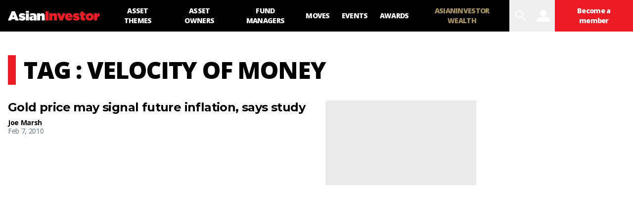

--- FILE ---
content_type: text/css; charset=UTF-8
request_url: https://www.asianinvestor.net/_next/static/css/1a3ed31063f568a4.css
body_size: 13531
content:
.slick-slider{box-sizing:border-box;-webkit-user-select:none;-moz-user-select:none;user-select:none;-webkit-touch-callout:none;-khtml-user-select:none;touch-action:pan-y;-webkit-tap-highlight-color:transparent}.slick-list,.slick-slider{position:relative;display:block}.slick-list{overflow:hidden;margin:0;padding:0}.slick-list:focus{outline:none}.slick-list.dragging{cursor:pointer;cursor:hand}.slick-slider .slick-list,.slick-slider .slick-track{transform:translateZ(0)}.slick-track{position:relative;top:0;left:0;display:block;margin-left:auto;margin-right:auto}.slick-track:after,.slick-track:before{display:table;content:""}.slick-track:after{clear:both}.slick-loading .slick-track{visibility:hidden}.slick-slide{display:none;float:left;height:100%;min-height:1px}[dir=rtl] .slick-slide{float:right}.slick-slide img{display:block}.slick-slide.slick-loading img{display:none}.slick-slide.dragging img{pointer-events:none}.slick-initialized .slick-slide{display:block}.slick-loading .slick-slide{visibility:hidden}.slick-vertical .slick-slide{display:block;height:auto;border:1px solid transparent}.slick-arrow.slick-hidden{display:none}/*
! tailwindcss v3.4.18 | MIT License | https://tailwindcss.com
*/@media (min-width:640px){.sm\:tw-static{position:static}.sm\:tw-left-0{left:0}.sm\:tw-left-6{left:1.5rem}.sm\:tw-right-12{right:3rem}.sm\:tw-right-3{right:.75rem}.sm\:tw-top-3{top:.75rem}.sm\:tw-top-4{top:1rem}.sm\:tw-col-span-6{grid-column:span 6/span 6}.sm\:tw-row-start-3{grid-row-start:3}.sm\:tw-row-start-4{grid-row-start:4}.sm\:tw-row-end-4{grid-row-end:4}.sm\:tw-row-end-5{grid-row-end:5}.sm\:tw--my-8{margin-top:-2rem;margin-bottom:-2rem}.sm\:tw-mx-0{margin-left:0;margin-right:0}.sm\:tw-my-8{margin-top:2rem;margin-bottom:2rem}.sm\:tw--mb-4{margin-bottom:-1rem}.sm\:tw--mb-8{margin-bottom:-2rem}.sm\:tw--mt-4{margin-top:-1rem}.sm\:tw--mt-8{margin-top:-2rem}.sm\:tw-mt-0{margin-top:0}.sm\:tw-mt-0\.5em{margin-top:.5em}.sm\:tw-mt-4{margin-top:1rem}.sm\:tw-block{display:block}.sm\:tw-inline{display:inline}.sm\:tw-hidden{display:none}.sm\:tw-h-1\/2{height:50%}.sm\:tw-h-10{height:2.5rem}.sm\:tw-h-12{height:3rem}.sm\:tw-h-13{height:3.25rem}.sm\:tw-h-14\.5{height:3.625rem}.sm\:tw-h-16{height:4rem}.sm\:tw-h-20{height:5rem}.sm\:tw-h-40{height:10rem}.sm\:tw-h-7{height:1.75rem}.sm\:tw-h-9{height:2.25rem}.sm\:tw-h-auto{height:auto}.sm\:tw-min-h-10{min-height:2.5rem}.sm\:tw-min-h-\[1033px\]{min-height:1033px}.sm\:tw-min-h-\[664px\]{min-height:664px}.sm\:tw-w-10{width:2.5rem}.sm\:tw-w-12{width:3rem}.sm\:tw-w-13{width:3.25rem}.sm\:tw-w-14\.5{width:3.625rem}.sm\:tw-w-16{width:4rem}.sm\:tw-w-64{width:16rem}.sm\:tw-w-75{width:18.75rem}.sm\:tw-w-9{width:2.25rem}.sm\:tw-w-\[calc\(100\%-19\.75rem\)\]{width:calc(100% - 19.75rem)}.sm\:tw-min-w-10em{min-width:10em}.sm\:tw-min-w-12em{min-width:12em}.sm\:tw-flex-grow{flex-grow:1}.sm\:tw-grid-cols-2{grid-template-columns:repeat(2,minmax(0,1fr))}.sm\:tw-grid-cols-3{grid-template-columns:repeat(3,minmax(0,1fr))}.sm\:tw-flex-row{flex-direction:row}.sm\:tw-flex-nowrap{flex-wrap:nowrap}.sm\:tw-justify-start{justify-content:flex-start}.sm\:tw-gap-16{gap:4rem}.sm\:tw-gap-4{gap:1rem}.sm\:tw-gap-6{gap:1.5rem}.sm\:tw-gap-8{gap:2rem}.sm\:tw-gap-x-6{column-gap:1.5rem}.sm\:tw-whitespace-nowrap{white-space:nowrap}.sm\:tw-border-l-12{border-left-width:12px}.sm\:tw-bg-transparent{background-color:transparent}.sm\:tw-p-1em{padding:1em}.sm\:tw-p-4{padding:1rem}.sm\:tw-p-8{padding:2rem}.sm\:tw-p-box-xs-sm{padding:.833333333em}.sm\:tw-px-0{padding-left:0;padding-right:0}.sm\:tw-px-4{padding-left:1rem;padding-right:1rem}.sm\:tw-py-0{padding-top:0;padding-bottom:0}.sm\:tw-py-12{padding-top:3rem;padding-bottom:3rem}.sm\:tw-pb-8{padding-bottom:2rem}.sm\:tw-pl-3{padding-left:.75rem}.sm\:tw-pr-10{padding-right:2.5rem}.sm\:tw-pt-0{padding-top:0}.sm\:tw-pt-16{padding-top:4rem}.sm\:tw-pt-4{padding-top:1rem}.sm\:tw-pt-8{padding-top:2rem}.sm\:tw-text-left{text-align:left}.sm\:tw-text-2xl{font-size:1.5rem;line-height:2rem}.sm\:tw-text-3xl{font-size:1.875rem;line-height:2.25rem}.sm\:tw-text-4xl{font-size:2.25rem;line-height:2.5rem}.sm\:tw-text-8xl{font-size:6rem;line-height:1}.sm\:tw-text-base{font-size:1rem;line-height:1.5rem}.sm\:tw-text-lg{font-size:1.125rem;line-height:1.75rem}.sm\:tw-text-sm{font-size:.875rem;line-height:1.25rem}.sm\:tw-text-xl{font-size:1.25rem;line-height:1.75rem}.sm\:tw-leading-1\.125em{line-height:1.125em}.sm\:tw-leading-1\.2em{line-height:1.2em}.sm\:tw-leading-box-lg{line-height:1.22222222em}.sm\:tw-leading-box-md{line-height:1.25em}.sm\:tw-leading-box-sm{line-height:1.428571422871429em}.sm\:tw-leading-box-xl{line-height:1.2em}.sm\:tw-leading-none{line-height:1}.sm\:tw-leading-tight{line-height:1.25}}@media (min-width:1024px){.lg\:tw-absolute{position:absolute}.lg\:tw-bottom-0{bottom:0}.lg\:tw-left-8{left:2rem}.lg\:tw-right-13{right:3.25rem}.lg\:tw-right-3{right:.75rem}.lg\:tw-top-3{top:.75rem}.lg\:tw-col-span-1{grid-column:span 1/span 1}.lg\:tw-col-span-2{grid-column:span 2/span 2}.lg\:tw-col-span-3{grid-column:span 3/span 3}.lg\:tw-col-span-4{grid-column:span 4/span 4}.lg\:tw-col-span-5{grid-column:span 5/span 5}.lg\:tw-col-span-6{grid-column:span 6/span 6}.lg\:tw-col-span-9{grid-column:span 9/span 9}.lg\:tw-row-start-1{grid-row-start:1}.lg\:tw-row-start-2{grid-row-start:2}.lg\:tw-row-end-2{grid-row-end:2}.lg\:tw-row-end-5{grid-row-end:5}.lg\:tw--my-12{margin-top:-3rem;margin-bottom:-3rem}.lg\:tw-my-12{margin-top:3rem;margin-bottom:3rem}.lg\:tw-mb-3{margin-bottom:.75rem}.lg\:tw-mt-0{margin-top:0}.lg\:tw-mt-2{margin-top:.5rem}.lg\:tw-block{display:block}.lg\:tw-h-10{height:2.5rem}.lg\:tw-h-12{height:3rem}.lg\:tw-h-13{height:3.25rem}.lg\:tw-h-14\.5{height:3.625rem}.lg\:tw-h-16{height:4rem}.lg\:tw-h-19{height:4.75rem}.lg\:tw-h-\[calc\(100\%-84px\)\]{height:calc(100% - 84px)}.lg\:tw-h-full{height:100%}.lg\:tw-min-h-12{min-height:3rem}.lg\:tw-w-1\/3{width:33.333333%}.lg\:tw-w-10{width:2.5rem}.lg\:tw-w-12{width:3rem}.lg\:tw-w-13{width:3.25rem}.lg\:tw-w-14\.5{width:3.625rem}.lg\:tw-w-16{width:4rem}.lg\:tw-w-19{width:4.75rem}.lg\:tw-w-2\/3{width:66.666667%}.lg\:tw-w-5\/12{width:41.666667%}.lg\:tw-w-7\/12{width:58.333333%}.lg\:tw-min-w-12em{min-width:12em}.lg\:tw-grid-cols-12{grid-template-columns:repeat(12,minmax(0,1fr))}.lg\:tw-grid-cols-3{grid-template-columns:repeat(3,minmax(0,1fr))}.lg\:tw-grid-cols-4{grid-template-columns:repeat(4,minmax(0,1fr))}.lg\:tw-flex-row{flex-direction:row}.lg\:tw-flex-nowrap{flex-wrap:nowrap}.lg\:tw-gap-8{gap:2rem}.lg\:tw-gap-x-8{column-gap:2rem}.lg\:tw-border-0{border-width:0}.lg\:tw-border-l-16{border-left-width:16px}.lg\:tw-border-t-0{border-top-width:0}.lg\:tw-p-1em{padding:1em}.lg\:tw-p-2{padding:.5rem}.lg\:tw-p-8{padding:2rem}.lg\:tw-px-12{padding-left:3rem;padding-right:3rem}.lg\:tw-py-14{padding-top:3.5rem;padding-bottom:3.5rem}.lg\:tw-py-8{padding-top:2rem;padding-bottom:2rem}.lg\:tw-pb-0{padding-bottom:0}.lg\:tw-pl-4{padding-left:1rem}.lg\:tw-pt-0{padding-top:0}.lg\:tw-text-2xl{font-size:1.5rem;line-height:2rem}.lg\:tw-text-3xl{font-size:1.875rem;line-height:2.25rem}.lg\:tw-text-4xl{font-size:2.25rem;line-height:2.5rem}.lg\:tw-text-5xl{font-size:3rem;line-height:3.25rem}.lg\:tw-text-9xl{font-size:8rem;line-height:1}.lg\:tw-text-base{font-size:1rem;line-height:1.5rem}.lg\:tw-text-lg{font-size:1.125rem;line-height:1.75rem}.lg\:tw-text-sm{font-size:.875rem;line-height:1.25rem}.lg\:tw-text-xl{font-size:1.25rem;line-height:1.75rem}.lg\:tw-leading-1\.125em{line-height:1.125em}.lg\:tw-leading-1\.2em{line-height:1.2em}.lg\:tw-leading-7{line-height:1.75rem}.lg\:tw-leading-box-2xl{line-height:1.166667em}.lg\:tw-leading-box-lg{line-height:1.22222222em}.lg\:tw-leading-box-md{line-height:1.25em}.lg\:tw-leading-box-sm{line-height:1.428571422871429em}.lg\:tw-leading-box-xl{line-height:1.2em}.lg\:tw-leading-none{line-height:1}.lg\:tw-leading-normal{line-height:1.5}.lg\:tw-leading-tight{line-height:1.25}.lg\:first\:tw-border-0:first-child{border-width:0}.lg\:first\:tw-pt-0:first-child{padding-top:0}.lg\:last\:tw-pb-0:last-child{padding-bottom:0}.lg\:prose-blockquote\:tw-pl-6em :is(:where(blockquote):not(:where([class~=tw-not-prose],[class~=tw-not-prose] *))){padding-left:6em}.lg\:prose-img\:tw-m-0 :is(:where(img):not(:where([class~=tw-not-prose],[class~=tw-not-prose] *))){margin:0}}@media (min-width:1920px){.\33xl\:tw-col-span-2{grid-column:span 2/span 2}.\33xl\:tw-col-span-3{grid-column:span 3/span 3}.\33xl\:tw-col-span-4{grid-column:span 4/span 4}.\33xl\:tw-col-span-6{grid-column:span 6/span 6}.\33xl\:tw-col-span-full{grid-column:1/-1}.\33xl\:tw-row-start-2{grid-row-start:2}.\33xl\:tw-row-start-3{grid-row-start:3}.\33xl\:tw-row-start-4{grid-row-start:4}.\33xl\:tw-row-start-5{grid-row-start:5}.\33xl\:tw-row-end-4{grid-row-end:4}.\33xl\:tw-row-end-5{grid-row-end:5}.\33xl\:tw-row-end-6{grid-row-end:6}.\33xl\:tw-row-end-7{grid-row-end:7}.\33xl\:tw-mt-4{margin-top:1rem}.\33xl\:tw-block{display:block}.\33xl\:tw-grid-cols-6{grid-template-columns:repeat(6,minmax(0,1fr))}.\33xl\:tw-gap-x-8{column-gap:2rem}.\33xl\:tw-p-4{padding:1rem}}@font-face{font-family:icomoon;src:url(/_next/static/media/icomoon.6534638a.ttf) format("truetype"),url(/_next/static/media/icomoon.aa158452.woff) format("woff"),url(/_next/static/media/icomoon.7b55600f.svg#icomoon) format("svg");font-weight:400;font-style:normal;font-display:block}.icon{font-family:icomoon!important;speak:never;font-style:normal;font-weight:400;font-variant:normal;text-transform:none;line-height:1;letter-spacing:0;-ms-font-feature-settings:"liga" 1;font-feature-settings:"liga";font-variant-ligatures:discretionary-ligatures;-webkit-font-smoothing:antialiased;-moz-osx-font-smoothing:grayscale}.icon-checked:before,.icon-tick:before{content:"\e932"}.icon-audio:before{content:"\e930"}.icon-whatsapp:before{content:"\e927"}.icon-sun:before{content:"\e91a"}.icon-youtube:before{content:"\e92c"}.icon-home:before{content:"\e91b"}.icon-image:before{content:"\e91c"}.icon-calendar:before{content:"\e91d"}.icon-bubble:before{content:"\e91e"}.icon-quotes-left:before{content:"\e91f"}.icon-quotes-right:before{content:"\e920"}.icon-stats-bars:before{content:"\e921"}.icon-ai_audio:before{content:"\e931"}.icon-email:before{content:"\e92e"}.icon-exit_to_app:before{content:"\e900"}.icon-logout:before{content:"\e901"}.icon-create:before{content:"\e902"}.icon-bedtime:before{content:"\e903"}.icon-error_outline:before{content:"\e904"}.icon-video:before{content:"\e905"}.icon-web:before{content:"\e906"}.icon-location:before{content:"\e907"}.icon-add_circle_outline:before{content:"\e908"}.icon-clear:before{content:"\e909"}.icon-navigate_before:before{content:"\e90a"}.icon-navigate_next:before{content:"\e90b"}.icon-arrow_back:before{content:"\e90c"}.icon-arrow_drop_down:before{content:"\e90d"}.icon-arrow_drop_up:before{content:"\e90e"}.icon-arrow_forward:before{content:"\e90f"}.icon-expand_less:before{content:"\e910"}.icon-expand_more:before{content:"\e911"}.icon-arrow_upward:before{content:"\e912"}.icon-arrow_downward:before{content:"\e913"}.icon-arrow_left:before{content:"\e914"}.icon-arrow_right:before{content:"\e915"}.icon-bookmark:before{content:"\e916"}.icon-bookmark_outline:before{content:"\e917"}.icon-search:before{content:"\e918"}.icon-share:before{content:"\e919"}.icon-webinar:before{content:"\e922"}.icon-menu:before{content:"\e923"}.icon-arrow_first:before{content:"\e92d"}.icon-arrow_last:before{content:"\e924"}.icon-clean_circle:before{content:"\e925"}.icon-user:before{content:"\e926"}.icon-x:before{content:"\e92f"}.icon-facebook:before{content:"\e928"}.icon-rss:before{content:"\e929"}.icon-linkedin:before{content:"\e92a"}.icon-wechat:before{content:"\e92b"}/*
! tailwindcss v3.4.18 | MIT License | https://tailwindcss.com
*/.youtube>iframe{position:absolute;top:0;right:0;bottom:0;left:0;height:100%;width:100%}*,:after,:before{--tw-border-spacing-x:0;--tw-border-spacing-y:0;--tw-translate-x:0;--tw-translate-y:0;--tw-rotate:0;--tw-skew-x:0;--tw-skew-y:0;--tw-scale-x:1;--tw-scale-y:1;--tw-pan-x: ;--tw-pan-y: ;--tw-pinch-zoom: ;--tw-scroll-snap-strictness:proximity;--tw-gradient-from-position: ;--tw-gradient-via-position: ;--tw-gradient-to-position: ;--tw-ordinal: ;--tw-slashed-zero: ;--tw-numeric-figure: ;--tw-numeric-spacing: ;--tw-numeric-fraction: ;--tw-ring-inset: ;--tw-ring-offset-width:0px;--tw-ring-offset-color:#fff;--tw-ring-color:rgba(59,130,246,.5);--tw-ring-offset-shadow:0 0 #0000;--tw-ring-shadow:0 0 #0000;--tw-shadow:0 0 #0000;--tw-shadow-colored:0 0 #0000;--tw-blur: ;--tw-brightness: ;--tw-contrast: ;--tw-grayscale: ;--tw-hue-rotate: ;--tw-invert: ;--tw-saturate: ;--tw-sepia: ;--tw-drop-shadow: ;--tw-backdrop-blur: ;--tw-backdrop-brightness: ;--tw-backdrop-contrast: ;--tw-backdrop-grayscale: ;--tw-backdrop-hue-rotate: ;--tw-backdrop-invert: ;--tw-backdrop-opacity: ;--tw-backdrop-saturate: ;--tw-backdrop-sepia: ;--tw-contain-size: ;--tw-contain-layout: ;--tw-contain-paint: ;--tw-contain-style: }::backdrop{--tw-border-spacing-x:0;--tw-border-spacing-y:0;--tw-translate-x:0;--tw-translate-y:0;--tw-rotate:0;--tw-skew-x:0;--tw-skew-y:0;--tw-scale-x:1;--tw-scale-y:1;--tw-pan-x: ;--tw-pan-y: ;--tw-pinch-zoom: ;--tw-scroll-snap-strictness:proximity;--tw-gradient-from-position: ;--tw-gradient-via-position: ;--tw-gradient-to-position: ;--tw-ordinal: ;--tw-slashed-zero: ;--tw-numeric-figure: ;--tw-numeric-spacing: ;--tw-numeric-fraction: ;--tw-ring-inset: ;--tw-ring-offset-width:0px;--tw-ring-offset-color:#fff;--tw-ring-color:rgba(59,130,246,.5);--tw-ring-offset-shadow:0 0 #0000;--tw-ring-shadow:0 0 #0000;--tw-shadow:0 0 #0000;--tw-shadow-colored:0 0 #0000;--tw-blur: ;--tw-brightness: ;--tw-contrast: ;--tw-grayscale: ;--tw-hue-rotate: ;--tw-invert: ;--tw-saturate: ;--tw-sepia: ;--tw-drop-shadow: ;--tw-backdrop-blur: ;--tw-backdrop-brightness: ;--tw-backdrop-contrast: ;--tw-backdrop-grayscale: ;--tw-backdrop-hue-rotate: ;--tw-backdrop-invert: ;--tw-backdrop-opacity: ;--tw-backdrop-saturate: ;--tw-backdrop-sepia: ;--tw-contain-size: ;--tw-contain-layout: ;--tw-contain-paint: ;--tw-contain-style: }/*
! tailwindcss v3.4.18 | MIT License | https://tailwindcss.com
*/*,:after,:before{box-sizing:border-box;border:0 solid #e5e7eb}:after,:before{--tw-content:""}:host,html{line-height:1.5;-webkit-text-size-adjust:100%;-moz-tab-size:4;-o-tab-size:4;tab-size:4;font-family:Open Sans,ui-sans-serif,system-ui,-apple-system,BlinkMacSystemFont,Segoe UI,Roboto,Helvetica Neue,Arial,Noto Sans,sans-serif,Apple Color Emoji,Segoe UI Emoji,Segoe UI Symbol,Noto Color Emoji;font-feature-settings:normal;font-variation-settings:normal;-webkit-tap-highlight-color:transparent}body{margin:0;line-height:inherit}hr{height:0;color:inherit;border-top-width:1px}abbr:where([title]){-webkit-text-decoration:underline dotted;text-decoration:underline dotted}h1,h2,h3,h4,h5,h6{font-size:inherit;font-weight:inherit}a{color:inherit;text-decoration:inherit}b,strong{font-weight:bolder}code,kbd,pre,samp{font-family:Menlo,ui-monospace,SFMono-Regular,Monaco,Consolas,Liberation Mono,Courier New,monospace;font-feature-settings:normal;font-variation-settings:normal;font-size:1em}small{font-size:80%}sub,sup{font-size:75%;line-height:0;position:relative;vertical-align:baseline}sub{bottom:-.25em}sup{top:-.5em}table{text-indent:0;border-color:inherit;border-collapse:collapse}button,input,optgroup,select,textarea{font-family:inherit;font-feature-settings:inherit;font-variation-settings:inherit;font-size:100%;font-weight:inherit;line-height:inherit;letter-spacing:inherit;color:inherit;margin:0;padding:0}button,select{text-transform:none}button,input:where([type=button]),input:where([type=reset]),input:where([type=submit]){-webkit-appearance:button;background-color:transparent;background-image:none}:-moz-focusring{outline:auto}:-moz-ui-invalid{box-shadow:none}progress{vertical-align:baseline}::-webkit-inner-spin-button,::-webkit-outer-spin-button{height:auto}[type=search]{-webkit-appearance:textfield;outline-offset:-2px}::-webkit-search-decoration{-webkit-appearance:none}::-webkit-file-upload-button{-webkit-appearance:button;font:inherit}summary{display:list-item}blockquote,dd,dl,figure,h1,h2,h3,h4,h5,h6,hr,p,pre{margin:0}fieldset{margin:0}fieldset,legend{padding:0}menu,ol,ul{list-style:none;margin:0;padding:0}dialog{padding:0}textarea{resize:vertical}input::-moz-placeholder,textarea::-moz-placeholder{opacity:1;color:#9ca3af}input::placeholder,textarea::placeholder{opacity:1;color:#9ca3af}[role=button],button{cursor:pointer}:disabled{cursor:default}audio,canvas,embed,iframe,img,object,svg,video{display:block;vertical-align:middle}img,video{max-width:100%;height:auto}[hidden]:where(:not([hidden=until-found])){display:none}.tw-container{width:100%}@media (min-width:640px){.tw-container{max-width:640px}}@media (min-width:768px){.tw-container{max-width:768px}}@media (min-width:1024px){.tw-container{max-width:1024px}}@media (min-width:1280px){.tw-container{max-width:1280px}}@media (min-width:1440px){.tw-container{max-width:1440px}}@media (min-width:1920px){.tw-container{max-width:1920px}}.tw-prose{color:var(--tw-prose-body);max-width:65ch}.tw-prose :where(p):not(:where([class~=tw-not-prose],[class~=tw-not-prose] *)){margin-top:1.25em;margin-bottom:1.25em}.tw-prose :where([class~=lead]):not(:where([class~=tw-not-prose],[class~=tw-not-prose] *)){color:var(--tw-prose-lead);font-size:1.25em;line-height:1.6;margin-top:1.2em;margin-bottom:1.2em}.tw-prose :where(a):not(:where([class~=tw-not-prose],[class~=tw-not-prose] *)){color:var(--tw-prose-links);text-decoration:underline;font-weight:500}.tw-prose :where(strong):not(:where([class~=tw-not-prose],[class~=tw-not-prose] *)){color:var(--tw-prose-bold);font-weight:600}.tw-prose :where(a strong):not(:where([class~=tw-not-prose],[class~=tw-not-prose] *)){color:inherit}.tw-prose :where(blockquote strong):not(:where([class~=tw-not-prose],[class~=tw-not-prose] *)){color:inherit}.tw-prose :where(thead th strong):not(:where([class~=tw-not-prose],[class~=tw-not-prose] *)){color:inherit}.tw-prose :where(ol):not(:where([class~=tw-not-prose],[class~=tw-not-prose] *)){list-style-type:decimal;margin-top:1.25em;margin-bottom:1.25em;padding-inline-start:1.625em}.tw-prose :where(ol[type=A]):not(:where([class~=tw-not-prose],[class~=tw-not-prose] *)){list-style-type:upper-alpha}.tw-prose :where(ol[type=a]):not(:where([class~=tw-not-prose],[class~=tw-not-prose] *)){list-style-type:lower-alpha}.tw-prose :where(ol[type=A s]):not(:where([class~=tw-not-prose],[class~=tw-not-prose] *)){list-style-type:upper-alpha}.tw-prose :where(ol[type=a s]):not(:where([class~=tw-not-prose],[class~=tw-not-prose] *)){list-style-type:lower-alpha}.tw-prose :where(ol[type=I]):not(:where([class~=tw-not-prose],[class~=tw-not-prose] *)){list-style-type:upper-roman}.tw-prose :where(ol[type=i]):not(:where([class~=tw-not-prose],[class~=tw-not-prose] *)){list-style-type:lower-roman}.tw-prose :where(ol[type=I s]):not(:where([class~=tw-not-prose],[class~=tw-not-prose] *)){list-style-type:upper-roman}.tw-prose :where(ol[type=i s]):not(:where([class~=tw-not-prose],[class~=tw-not-prose] *)){list-style-type:lower-roman}.tw-prose :where(ol[type="1"]):not(:where([class~=tw-not-prose],[class~=tw-not-prose] *)){list-style-type:decimal}.tw-prose :where(ul):not(:where([class~=tw-not-prose],[class~=tw-not-prose] *)){list-style-type:disc;margin-top:1.25em;margin-bottom:1.25em;padding-inline-start:1.625em}.tw-prose :where(ol>li):not(:where([class~=tw-not-prose],[class~=tw-not-prose] *))::marker{font-weight:400;color:var(--tw-prose-counters)}.tw-prose :where(ul>li):not(:where([class~=tw-not-prose],[class~=tw-not-prose] *))::marker{color:var(--tw-prose-bullets)}.tw-prose :where(dt):not(:where([class~=tw-not-prose],[class~=tw-not-prose] *)){color:var(--tw-prose-headings);font-weight:600;margin-top:1.25em}.tw-prose :where(hr):not(:where([class~=tw-not-prose],[class~=tw-not-prose] *)){border-color:var(--tw-prose-hr);border-top-width:1px;margin-top:3em;margin-bottom:3em}.tw-prose :where(blockquote):not(:where([class~=tw-not-prose],[class~=tw-not-prose] *)){font-weight:500;font-style:italic;color:var(--tw-prose-quotes);border-inline-start-width:.25rem;border-inline-start-color:var(--tw-prose-quote-borders);quotes:"\201C""\201D""\2018""\2019";margin-top:1.6em;margin-bottom:1.6em;padding-inline-start:1em}.tw-prose :where(blockquote p:first-of-type):not(:where([class~=tw-not-prose],[class~=tw-not-prose] *)):before{content:open-quote}.tw-prose :where(blockquote p:last-of-type):not(:where([class~=tw-not-prose],[class~=tw-not-prose] *)):after{content:close-quote}.tw-prose :where(h1):not(:where([class~=tw-not-prose],[class~=tw-not-prose] *)){color:var(--tw-prose-headings);font-weight:800;font-size:2.25em;margin-top:0;margin-bottom:.8888889em;line-height:1.1111111}.tw-prose :where(h1 strong):not(:where([class~=tw-not-prose],[class~=tw-not-prose] *)){font-weight:900;color:inherit}.tw-prose :where(h2):not(:where([class~=tw-not-prose],[class~=tw-not-prose] *)){color:var(--tw-prose-headings);font-weight:700;font-size:1.5em;margin-top:2em;margin-bottom:1em;line-height:1.3333333}.tw-prose :where(h2 strong):not(:where([class~=tw-not-prose],[class~=tw-not-prose] *)){font-weight:800;color:inherit}.tw-prose :where(h3):not(:where([class~=tw-not-prose],[class~=tw-not-prose] *)){color:var(--tw-prose-headings);font-weight:600;font-size:1.25em;margin-top:1.6em;margin-bottom:.6em;line-height:1.6}.tw-prose :where(h3 strong):not(:where([class~=tw-not-prose],[class~=tw-not-prose] *)){font-weight:700;color:inherit}.tw-prose :where(h4):not(:where([class~=tw-not-prose],[class~=tw-not-prose] *)){color:var(--tw-prose-headings);font-weight:600;margin-top:1.5em;margin-bottom:.5em;line-height:1.5}.tw-prose :where(h4 strong):not(:where([class~=tw-not-prose],[class~=tw-not-prose] *)){font-weight:700;color:inherit}.tw-prose :where(img):not(:where([class~=tw-not-prose],[class~=tw-not-prose] *)){margin-top:2em;margin-bottom:2em}.tw-prose :where(picture):not(:where([class~=tw-not-prose],[class~=tw-not-prose] *)){display:block;margin-top:2em;margin-bottom:2em}.tw-prose :where(video):not(:where([class~=tw-not-prose],[class~=tw-not-prose] *)){margin-top:2em;margin-bottom:2em}.tw-prose :where(kbd):not(:where([class~=tw-not-prose],[class~=tw-not-prose] *)){font-weight:500;font-family:inherit;color:var(--tw-prose-kbd);box-shadow:0 0 0 1px var(--tw-prose-kbd-shadows),0 3px 0 var(--tw-prose-kbd-shadows);font-size:.875em;border-radius:.3125rem;padding-top:.1875em;padding-inline-end:.375em;padding-bottom:.1875em;padding-inline-start:.375em}.tw-prose :where(code):not(:where([class~=tw-not-prose],[class~=tw-not-prose] *)){color:var(--tw-prose-code);font-weight:600;font-size:.875em}.tw-prose :where(code):not(:where([class~=tw-not-prose],[class~=tw-not-prose] *)):before{content:"`"}.tw-prose :where(code):not(:where([class~=tw-not-prose],[class~=tw-not-prose] *)):after{content:"`"}.tw-prose :where(a code):not(:where([class~=tw-not-prose],[class~=tw-not-prose] *)){color:inherit}.tw-prose :where(h1 code):not(:where([class~=tw-not-prose],[class~=tw-not-prose] *)){color:inherit}.tw-prose :where(h2 code):not(:where([class~=tw-not-prose],[class~=tw-not-prose] *)){color:inherit;font-size:.875em}.tw-prose :where(h3 code):not(:where([class~=tw-not-prose],[class~=tw-not-prose] *)){color:inherit;font-size:.9em}.tw-prose :where(h4 code):not(:where([class~=tw-not-prose],[class~=tw-not-prose] *)){color:inherit}.tw-prose :where(blockquote code):not(:where([class~=tw-not-prose],[class~=tw-not-prose] *)){color:inherit}.tw-prose :where(thead th code):not(:where([class~=tw-not-prose],[class~=tw-not-prose] *)){color:inherit}.tw-prose :where(pre):not(:where([class~=tw-not-prose],[class~=tw-not-prose] *)){color:var(--tw-prose-pre-code);background-color:var(--tw-prose-pre-bg);overflow-x:auto;font-weight:400;font-size:.875em;line-height:1.7142857;margin-top:1.7142857em;margin-bottom:1.7142857em;border-radius:.375rem;padding-top:.8571429em;padding-inline-end:1.1428571em;padding-bottom:.8571429em;padding-inline-start:1.1428571em}.tw-prose :where(pre code):not(:where([class~=tw-not-prose],[class~=tw-not-prose] *)){background-color:transparent;border-width:0;border-radius:0;padding:0;font-weight:inherit;color:inherit;font-size:inherit;font-family:inherit;line-height:inherit}.tw-prose :where(pre code):not(:where([class~=tw-not-prose],[class~=tw-not-prose] *)):before{content:none}.tw-prose :where(pre code):not(:where([class~=tw-not-prose],[class~=tw-not-prose] *)):after{content:none}.tw-prose :where(table):not(:where([class~=tw-not-prose],[class~=tw-not-prose] *)){width:100%;table-layout:auto;margin-top:2em;margin-bottom:2em;font-size:.875em;line-height:1.7142857}.tw-prose :where(thead):not(:where([class~=tw-not-prose],[class~=tw-not-prose] *)){border-bottom-width:1px;border-bottom-color:var(--tw-prose-th-borders)}.tw-prose :where(thead th):not(:where([class~=tw-not-prose],[class~=tw-not-prose] *)){color:var(--tw-prose-headings);font-weight:600;vertical-align:bottom;padding-inline-end:.5714286em;padding-bottom:.5714286em;padding-inline-start:.5714286em}.tw-prose :where(tbody tr):not(:where([class~=tw-not-prose],[class~=tw-not-prose] *)){border-bottom-width:1px;border-bottom-color:var(--tw-prose-td-borders)}.tw-prose :where(tbody tr:last-child):not(:where([class~=tw-not-prose],[class~=tw-not-prose] *)){border-bottom-width:0}.tw-prose :where(tbody td):not(:where([class~=tw-not-prose],[class~=tw-not-prose] *)){vertical-align:baseline}.tw-prose :where(tfoot):not(:where([class~=tw-not-prose],[class~=tw-not-prose] *)){border-top-width:1px;border-top-color:var(--tw-prose-th-borders)}.tw-prose :where(tfoot td):not(:where([class~=tw-not-prose],[class~=tw-not-prose] *)){vertical-align:top}.tw-prose :where(th,td):not(:where([class~=tw-not-prose],[class~=tw-not-prose] *)){text-align:start}.tw-prose :where(figure>*):not(:where([class~=tw-not-prose],[class~=tw-not-prose] *)){margin-top:0;margin-bottom:0}.tw-prose :where(figcaption):not(:where([class~=tw-not-prose],[class~=tw-not-prose] *)){color:var(--tw-prose-captions);font-size:.875em;line-height:1.4285714;margin-top:.8571429em}.tw-prose{--tw-prose-body:#374151;--tw-prose-headings:#111827;--tw-prose-lead:#4b5563;--tw-prose-links:#111827;--tw-prose-bold:#111827;--tw-prose-counters:#6b7280;--tw-prose-bullets:#d1d5db;--tw-prose-hr:#e5e7eb;--tw-prose-quotes:#111827;--tw-prose-quote-borders:#e5e7eb;--tw-prose-captions:#6b7280;--tw-prose-kbd:#111827;--tw-prose-kbd-shadows:rgba(17,24,39,.1);--tw-prose-code:#111827;--tw-prose-pre-code:#e5e7eb;--tw-prose-pre-bg:#1f2937;--tw-prose-th-borders:#d1d5db;--tw-prose-td-borders:#e5e7eb;--tw-prose-invert-body:#d1d5db;--tw-prose-invert-headings:#fff;--tw-prose-invert-lead:#9ca3af;--tw-prose-invert-links:#fff;--tw-prose-invert-bold:#fff;--tw-prose-invert-counters:#9ca3af;--tw-prose-invert-bullets:#4b5563;--tw-prose-invert-hr:#374151;--tw-prose-invert-quotes:#f3f4f6;--tw-prose-invert-quote-borders:#374151;--tw-prose-invert-captions:#9ca3af;--tw-prose-invert-kbd:#fff;--tw-prose-invert-kbd-shadows:hsla(0,0%,100%,.1);--tw-prose-invert-code:#fff;--tw-prose-invert-pre-code:#d1d5db;--tw-prose-invert-pre-bg:rgba(0,0,0,.5);--tw-prose-invert-th-borders:#4b5563;--tw-prose-invert-td-borders:#374151;font-size:1rem;line-height:1.75}.tw-prose :where(picture>img):not(:where([class~=tw-not-prose],[class~=tw-not-prose] *)){margin-top:0;margin-bottom:0}.tw-prose :where(li):not(:where([class~=tw-not-prose],[class~=tw-not-prose] *)){margin-top:.5em;margin-bottom:.5em}.tw-prose :where(ol>li):not(:where([class~=tw-not-prose],[class~=tw-not-prose] *)){padding-inline-start:.375em}.tw-prose :where(ul>li):not(:where([class~=tw-not-prose],[class~=tw-not-prose] *)){padding-inline-start:.375em}.tw-prose :where(.tw-prose>ul>li p):not(:where([class~=tw-not-prose],[class~=tw-not-prose] *)){margin-top:.75em;margin-bottom:.75em}.tw-prose :where(.tw-prose>ul>li>p:first-child):not(:where([class~=tw-not-prose],[class~=tw-not-prose] *)){margin-top:1.25em}.tw-prose :where(.tw-prose>ul>li>p:last-child):not(:where([class~=tw-not-prose],[class~=tw-not-prose] *)){margin-bottom:1.25em}.tw-prose :where(.tw-prose>ol>li>p:first-child):not(:where([class~=tw-not-prose],[class~=tw-not-prose] *)){margin-top:1.25em}.tw-prose :where(.tw-prose>ol>li>p:last-child):not(:where([class~=tw-not-prose],[class~=tw-not-prose] *)){margin-bottom:1.25em}.tw-prose :where(ul ul,ul ol,ol ul,ol ol):not(:where([class~=tw-not-prose],[class~=tw-not-prose] *)){margin-top:.75em;margin-bottom:.75em}.tw-prose :where(dl):not(:where([class~=tw-not-prose],[class~=tw-not-prose] *)){margin-top:1.25em;margin-bottom:1.25em}.tw-prose :where(dd):not(:where([class~=tw-not-prose],[class~=tw-not-prose] *)){margin-top:.5em;padding-inline-start:1.625em}.tw-prose :where(hr+*):not(:where([class~=tw-not-prose],[class~=tw-not-prose] *)){margin-top:0}.tw-prose :where(h2+*):not(:where([class~=tw-not-prose],[class~=tw-not-prose] *)){margin-top:0}.tw-prose :where(h3+*):not(:where([class~=tw-not-prose],[class~=tw-not-prose] *)){margin-top:0}.tw-prose :where(h4+*):not(:where([class~=tw-not-prose],[class~=tw-not-prose] *)){margin-top:0}.tw-prose :where(thead th:first-child):not(:where([class~=tw-not-prose],[class~=tw-not-prose] *)){padding-inline-start:0}.tw-prose :where(thead th:last-child):not(:where([class~=tw-not-prose],[class~=tw-not-prose] *)){padding-inline-end:0}.tw-prose :where(tbody td,tfoot td):not(:where([class~=tw-not-prose],[class~=tw-not-prose] *)){padding-top:.5714286em;padding-inline-end:.5714286em;padding-bottom:.5714286em;padding-inline-start:.5714286em}.tw-prose :where(tbody td:first-child,tfoot td:first-child):not(:where([class~=tw-not-prose],[class~=tw-not-prose] *)){padding-inline-start:0}.tw-prose :where(tbody td:last-child,tfoot td:last-child):not(:where([class~=tw-not-prose],[class~=tw-not-prose] *)){padding-inline-end:0}.tw-prose :where(figure):not(:where([class~=tw-not-prose],[class~=tw-not-prose] *)){margin-top:2em;margin-bottom:2em}.tw-prose :where(.tw-prose>:first-child):not(:where([class~=tw-not-prose],[class~=tw-not-prose] *)){margin-top:0}.tw-prose :where(.tw-prose>:last-child):not(:where([class~=tw-not-prose],[class~=tw-not-prose] *)){margin-bottom:0}.tw-pointer-events-none{pointer-events:none}.tw-visible{visibility:visible}.tw-invisible{visibility:hidden}.tw-fixed{position:fixed}.tw-absolute{position:absolute}.tw-relative{position:relative}.tw-sticky{position:sticky}.tw--right-4{right:-1rem}.tw-bottom-0{bottom:0}.tw-bottom-full{bottom:100%}.tw-left-0{left:0}.tw-left-1\/2{left:50%}.tw-left-4{left:1rem}.tw-right-0{right:0}.tw-right-10{right:2.5rem}.tw-right-2{right:.5rem}.tw-start-1{inset-inline-start:.25rem}.tw-start-2{inset-inline-start:.5rem}.tw-start-3{inset-inline-start:.75rem}.tw-top-0{top:0}.tw-top-1\/2{top:50%}.tw-top-2{top:.5rem}.tw-top-4{top:1rem}.tw-top-full{top:100%}.tw-z-10{z-index:10}.tw-z-20{z-index:20}.tw-z-50{z-index:50}.tw-z-\[2147483647\]{z-index:2147483647}.tw-z-\[300\]{z-index:300}.tw-z-\[500\]{z-index:500}.tw-col-span-2{grid-column:span 2/span 2}.tw-col-span-3{grid-column:span 3/span 3}.tw-col-span-4{grid-column:span 4/span 4}.tw-col-span-5{grid-column:span 5/span 5}.tw-col-span-6{grid-column:span 6/span 6}.tw-row-span-4{grid-row:span 4/span 4}.tw-row-start-1{grid-row-start:1}.tw-row-start-2{grid-row-start:2}.tw-row-start-3{grid-row-start:3}.tw-row-start-4{grid-row-start:4}.tw-row-start-5{grid-row-start:5}.tw-row-end-2{grid-row-end:2}.tw-row-end-3{grid-row-end:3}.tw-row-end-4{grid-row-end:4}.tw-row-end-5{grid-row-end:5}.tw-row-end-6{grid-row-end:6}.tw-float-left{float:left}.tw-clear-both{clear:both}.tw-m-4{margin:1rem}.tw-m-auto{margin:auto}.tw--mx-2{margin-left:-.5rem;margin-right:-.5rem}.tw--my-4{margin-top:-1rem;margin-bottom:-1rem}.tw-mx-auto{margin-left:auto;margin-right:auto}.tw-my-1{margin-top:.25rem;margin-bottom:.25rem}.tw-my-4{margin-top:1rem;margin-bottom:1rem}.tw--mb-1\.5{margin-bottom:-.375rem}.tw--mb-4{margin-bottom:-1rem}.tw--ml-4{margin-left:-1rem}.tw--mr-4{margin-right:-1rem}.tw--mt-1{margin-top:-.25rem}.tw--mt-4{margin-top:-1rem}.tw-mb-0{margin-bottom:0}.tw-mb-0\.25em{margin-bottom:.25em}.tw-mb-10{margin-bottom:2.5rem}.tw-mb-2{margin-bottom:.5rem}.tw-mb-4{margin-bottom:1rem}.tw-mr-1{margin-right:.25rem}.tw-mr-2{margin-right:.5rem}.tw-mt-0{margin-top:0}.tw-mt-0\.25em{margin-top:.25em}.tw-mt-16{margin-top:4rem}.tw-mt-2{margin-top:.5rem}.tw-mt-28{margin-top:7rem}.tw-mt-28\.125\%{margin-top:28.125%}.tw-mt-3{margin-top:.75rem}.tw-mt-4{margin-top:1rem}.tw-mt-6{margin-top:1.5rem}.tw-mt-8{margin-top:2rem}.tw-mt-\[0\.5em\]{margin-top:.5em}.tw-block{display:block}.tw-inline-block{display:inline-block}.tw-flex{display:flex}.tw-inline-flex{display:inline-flex}.tw-grid{display:grid}.\!tw-hidden{display:none!important}.tw-hidden{display:none}.tw-h-1\/2{height:50%}.tw-h-10{height:2.5rem}.tw-h-12{height:3rem}.tw-h-13{height:3.25rem}.tw-h-14{height:3.5rem}.tw-h-14\.5{height:3.625rem}.tw-h-16{height:4rem}.tw-h-18{height:4.5rem}.tw-h-19{height:4.75rem}.tw-h-24{height:6rem}.tw-h-28{height:7rem}.tw-h-32{height:8rem}.tw-h-48{height:12rem}.tw-h-5{height:1.25rem}.tw-h-6{height:1.5rem}.tw-h-60{height:15rem}.tw-h-60vh{height:60vh}.tw-h-7{height:1.75rem}.tw-h-8{height:2rem}.tw-h-9{height:2.25rem}.tw-h-\[0vh\]{height:0}.tw-h-\[50px\]{height:50px}.tw-h-\[700px\]{height:700px}.tw-h-ad{height:70rem}.tw-h-auto{height:auto}.tw-h-full{height:100%}.tw-h-screen{height:100vh}.tw-max-h-\[600px\]{max-height:600px}.tw-min-h-9{min-height:2.25rem}.tw-min-h-96{min-height:24rem}.tw-min-h-\[664px\]{min-height:664px}.tw-min-h-screen{min-height:100vh}.tw-w-10{width:2.5rem}.tw-w-12{width:3rem}.tw-w-13{width:3.25rem}.tw-w-14\.5{width:3.625rem}.tw-w-16{width:4rem}.tw-w-19{width:4.75rem}.tw-w-32{width:8rem}.tw-w-4\/12{width:33.333333%}.tw-w-4\/5{width:80%}.tw-w-6{width:1.5rem}.tw-w-72{width:18rem}.tw-w-8{width:2rem}.tw-w-8\/12{width:66.666667%}.tw-w-9{width:2.25rem}.tw-w-96{width:24rem}.tw-w-\[36rem\]{width:36rem}.tw-w-auto{width:auto}.tw-w-full{width:100%}.tw-w-screen{width:100vw}.tw-min-w-10em{min-width:10em}.tw-min-w-12em{min-width:12em}.tw-min-w-8em{min-width:8em}.tw-min-w-long{min-width:80%}.tw-min-w-screen{min-width:100vw}.tw-max-w-80{max-width:20rem}.tw-max-w-\[90\%\]{max-width:90%}.tw-max-w-\[970px\]{max-width:970px}.tw-max-w-container{max-width:120rem}.tw-max-w-full{max-width:100%}.tw-max-w-middle{max-width:76.5rem}.tw-max-w-screen-2xl{max-width:1440px}.tw-max-w-screen-3xl{max-width:1920px}.tw-max-w-screen-sm{max-width:640px}.tw-max-w-xl{max-width:36rem}.tw-flex-none{flex:none}.tw-flex-shrink{flex-shrink:1}.tw-flex-grow{flex-grow:1}.tw--translate-x-1\/2{--tw-translate-x:-50%}.tw--translate-x-1\/2,.tw--translate-y-1\/2{transform:translate(var(--tw-translate-x),var(--tw-translate-y)) rotate(var(--tw-rotate)) skewX(var(--tw-skew-x)) skewY(var(--tw-skew-y)) scaleX(var(--tw-scale-x)) scaleY(var(--tw-scale-y))}.tw--translate-y-1\/2{--tw-translate-y:-50%}.tw--translate-y-full{--tw-translate-y:-100%}.tw--translate-y-full,.tw-translate-y-full{transform:translate(var(--tw-translate-x),var(--tw-translate-y)) rotate(var(--tw-rotate)) skewX(var(--tw-skew-x)) skewY(var(--tw-skew-y)) scaleX(var(--tw-scale-x)) scaleY(var(--tw-scale-y))}.tw-translate-y-full{--tw-translate-y:100%}.tw-transform{transform:translate(var(--tw-translate-x),var(--tw-translate-y)) rotate(var(--tw-rotate)) skewX(var(--tw-skew-x)) skewY(var(--tw-skew-y)) scaleX(var(--tw-scale-x)) scaleY(var(--tw-scale-y))}.tw-cursor-pointer{cursor:pointer}.tw-cursor-wait{cursor:wait}.tw-select-none{-webkit-user-select:none;-moz-user-select:none;user-select:none}.tw-auto-cols-fr{grid-auto-columns:minmax(0,1fr)}.tw-grid-cols-1{grid-template-columns:repeat(1,minmax(0,1fr))}.tw-grid-cols-2{grid-template-columns:repeat(2,minmax(0,1fr))}.tw-grid-cols-4{grid-template-columns:repeat(4,minmax(0,1fr))}.tw-flex-row{flex-direction:row}.tw-flex-col{flex-direction:column}.tw-flex-wrap{flex-wrap:wrap}.tw-flex-nowrap{flex-wrap:nowrap}.tw-items-end{align-items:flex-end}.tw-items-center{align-items:center}.tw-items-baseline{align-items:baseline}.tw-justify-start{justify-content:flex-start}.tw-justify-center{justify-content:center}.tw-justify-between{justify-content:space-between}.tw-justify-items-start{justify-items:start}.tw-gap-0{gap:0}.tw-gap-16{gap:4rem}.tw-gap-2{gap:.5rem}.tw-gap-3{gap:.75rem}.tw-gap-4{gap:1rem}.tw-gap-6{gap:1.5rem}.tw-gap-8{gap:2rem}.tw-gap-x-4{-moz-column-gap:1rem;column-gap:1rem}.tw-space-x-5>:not([hidden])~:not([hidden]){--tw-space-x-reverse:0;margin-right:calc(1.25rem * var(--tw-space-x-reverse));margin-left:calc(1.25rem * calc(1 - var(--tw-space-x-reverse)))}.tw-overflow-auto{overflow:auto}.tw-overflow-hidden{overflow:hidden}.tw-overflow-x-auto{overflow-x:auto}.tw-overflow-y-auto{overflow-y:auto}.tw-overflow-y-hidden{overflow-y:hidden}.tw-whitespace-nowrap{white-space:nowrap}.tw-whitespace-pre-wrap{white-space:pre-wrap}.tw-break-all{word-break:break-all}.tw-rounded-full{border-radius:9999px}.tw-border{border-width:1px}.tw-border-0{border-width:0}.tw-border-2{border-width:2px}.tw-border-4{border-width:4px}.tw-border-\[3px\]{border-width:3px}.tw-border-b{border-bottom-width:1px}.tw-border-b-2{border-bottom-width:2px}.tw-border-l{border-left-width:1px}.tw-border-l-16{border-left-width:16px}.tw-border-l-8{border-left-width:8px}.tw-border-t{border-top-width:1px}.tw-border-t-2{border-top-width:2px}.tw-border-solid{border-style:solid}.tw-border-dotted{border-style:dotted}.tw-border-black{--tw-border-opacity:1;border-color:rgb(0 0 0/var(--tw-border-opacity,1))}.tw-border-border{--tw-border-opacity:1;border-color:rgb(112 112 112/var(--tw-border-opacity,1))}.tw-border-gray-50{--tw-border-opacity:1;border-color:rgb(249 250 251/var(--tw-border-opacity,1))}.tw-border-gray-700{--tw-border-opacity:1;border-color:rgb(55 65 81/var(--tw-border-opacity,1))}.tw-border-primary-main{--tw-border-opacity:1;border-color:rgb(237 28 36/var(--tw-border-opacity,1))}.tw-border-secondary-main{--tw-border-opacity:1;border-color:rgb(60 60 60/var(--tw-border-opacity,1))}.tw-border-sideBorder{--tw-border-opacity:1;border-color:rgb(204 204 204/var(--tw-border-opacity,1))}.tw-border-opacity-30{--tw-border-opacity:0.3}.\!tw-bg-secondary-light\/\[\.95\]{background-color:hsla(0,0%,93%,.95)!important}.\!tw-bg-secondary-light\/\[\.9\]{background-color:hsla(0,0%,93%,.9)!important}.tw-bg-\[\#170e5d\]{--tw-bg-opacity:1;background-color:rgb(23 14 93/var(--tw-bg-opacity,1))}.tw-bg-black{--tw-bg-opacity:1;background-color:rgb(0 0 0/var(--tw-bg-opacity,1))}.tw-bg-gray-100{--tw-bg-opacity:1;background-color:rgb(243 244 246/var(--tw-bg-opacity,1))}.tw-bg-gray-200{--tw-bg-opacity:1;background-color:rgb(229 231 235/var(--tw-bg-opacity,1))}.tw-bg-gray-300{--tw-bg-opacity:1;background-color:rgb(209 213 219/var(--tw-bg-opacity,1))}.tw-bg-gray-400{--tw-bg-opacity:1;background-color:rgb(156 163 175/var(--tw-bg-opacity,1))}.tw-bg-gray-50{--tw-bg-opacity:1;background-color:rgb(249 250 251/var(--tw-bg-opacity,1))}.tw-bg-gray-500{--tw-bg-opacity:1;background-color:rgb(107 114 128/var(--tw-bg-opacity,1))}.tw-bg-gray-600{--tw-bg-opacity:1;background-color:rgb(75 85 99/var(--tw-bg-opacity,1))}.tw-bg-gray-700{--tw-bg-opacity:1;background-color:rgb(55 65 81/var(--tw-bg-opacity,1))}.tw-bg-primary-deepLight{--tw-bg-opacity:1;background-color:rgb(247 225 223/var(--tw-bg-opacity,1))}.tw-bg-primary-main{--tw-bg-opacity:1;background-color:rgb(237 28 36/var(--tw-bg-opacity,1))}.tw-bg-secondary-dark{--tw-bg-opacity:1;background-color:rgb(42 42 42/var(--tw-bg-opacity,1))}.tw-bg-secondary-light{--tw-bg-opacity:1;background-color:rgb(238 238 238/var(--tw-bg-opacity,1))}.tw-bg-secondary-main{--tw-bg-opacity:1;background-color:rgb(60 60 60/var(--tw-bg-opacity,1))}.tw-bg-transparent{background-color:transparent}.tw-bg-white{--tw-bg-opacity:1;background-color:rgb(255 255 255/var(--tw-bg-opacity,1))}.tw-bg-opacity-75{--tw-bg-opacity:0.75}.tw-bg-opacity-\[0\.9\]{--tw-bg-opacity:0.9}.tw-bg-gradient-to-t{background-image:linear-gradient(to top,var(--tw-gradient-stops))}.tw-from-white{--tw-gradient-from:#fff var(--tw-gradient-from-position);--tw-gradient-to:hsla(0,0%,100%,0) var(--tw-gradient-to-position);--tw-gradient-stops:var(--tw-gradient-from),var(--tw-gradient-to)}.tw-bg-cover{background-size:cover}.tw-bg-center{background-position:50%}.tw-p-1em{padding:1em}.tw-p-2{padding:.5rem}.tw-p-4{padding:1rem}.tw-p-box-xs-sm{padding:.833333333em}.tw-p-box-xs-xs{padding:.666666667em}.tw-px-2{padding-left:.5rem;padding-right:.5rem}.tw-px-3{padding-left:.75rem;padding-right:.75rem}.tw-px-4{padding-left:1rem;padding-right:1rem}.tw-px-8{padding-left:2rem;padding-right:2rem}.tw-py-0{padding-top:0;padding-bottom:0}.tw-py-1{padding-top:.25rem;padding-bottom:.25rem}.tw-py-2{padding-top:.5rem;padding-bottom:.5rem}.tw-py-3{padding-top:.75rem;padding-bottom:.75rem}.tw-py-4{padding-top:1rem;padding-bottom:1rem}.tw-py-6{padding-top:1.5rem;padding-bottom:1.5rem}.tw-py-8{padding-top:2rem;padding-bottom:2rem}.tw-pb-16{padding-bottom:4rem}.tw-pb-4{padding-bottom:1rem}.tw-pb-6{padding-bottom:1.5rem}.tw-pb-8{padding-bottom:2rem}.tw-pl-2{padding-left:.5rem}.tw-pl-4{padding-left:1rem}.tw-pl-5\.75{padding-left:1.4375rem}.tw-pr-10{padding-right:2.5rem}.tw-pr-20{padding-right:5rem}.tw-pr-4{padding-right:1rem}.tw-pr-9{padding-right:2.25rem}.tw-pt-0{padding-top:0}.tw-pt-1{padding-top:.25rem}.tw-pt-12{padding-top:3rem}.tw-pt-16{padding-top:4rem}.tw-pt-2{padding-top:.5rem}.tw-pt-4{padding-top:1rem}.tw-pt-56{padding-top:14rem}.tw-pt-56\.25\%{padding-top:56.25%}.tw-pt-8{padding-top:2rem}.tw-text-left{text-align:left}.tw-text-center{text-align:center}.tw-align-middle{vertical-align:middle}.tw-font-body{font-family:Open Sans,ui-sans-serif,system-ui,-apple-system,BlinkMacSystemFont,Segoe UI,Roboto,Helvetica Neue,Arial,Noto Sans,sans-serif,Apple Color Emoji,Segoe UI Emoji,Segoe UI Symbol,Noto Color Emoji}.tw-font-headline{font-family:Montserrat,ui-sans-serif,system-ui,-apple-system,BlinkMacSystemFont,Segoe UI,Roboto,Helvetica Neue,Arial,Noto Sans,sans-serif,Apple Color Emoji,Segoe UI Emoji,Segoe UI Symbol,Noto Color Emoji}.tw-font-icon{font-family:icomoon}.tw-font-sans{font-family:Open Sans,ui-sans-serif,system-ui,-apple-system,BlinkMacSystemFont,Segoe UI,Roboto,Helvetica Neue,Arial,Noto Sans,sans-serif,Apple Color Emoji,Segoe UI Emoji,Segoe UI Symbol,Noto Color Emoji}.tw-font-serif{font-family:Merriweather,ui-serif,Georgia,Cambria,Times New Roman,Times,serif}.tw-text-0\.75em{font-size:.75em}.tw-text-2xl{font-size:1.5rem;line-height:2rem}.tw-text-3xl{font-size:1.875rem;line-height:2.25rem}.tw-text-4xl{font-size:2.25rem;line-height:2.5rem}.tw-text-5xl{font-size:3rem;line-height:3.25rem}.tw-text-6xl{font-size:3.75rem;line-height:1}.tw-text-7xl{font-size:4.5rem;line-height:1}.tw-text-\[0\.4em\]{font-size:.4em}.tw-text-\[0\.5em\]{font-size:.5em}.tw-text-\[0\.625em\]{font-size:.625em}.tw-text-\[0\.75em\]{font-size:.75em}.tw-text-\[0\.9em\]{font-size:.9em}.tw-text-\[32px\]{font-size:32px}.tw-text-base{font-size:1rem;line-height:1.5rem}.tw-text-lg{font-size:1.125rem;line-height:1.75rem}.tw-text-sm{font-size:.875rem;line-height:1.25rem}.tw-text-xl{font-size:1.25rem;line-height:1.75rem}.tw-text-xs{font-size:.75rem;line-height:1rem}.tw-font-bold{font-weight:700}.tw-font-extrabold{font-weight:800}.tw-font-extralight{font-weight:200}.tw-font-normal{font-weight:400}.tw-font-semibold{font-weight:600}.tw-font-thin{font-weight:100}.tw-uppercase{text-transform:uppercase}.tw-capitalize{text-transform:capitalize}.tw-italic{font-style:italic}.tw-leading-1\.125em{line-height:1.125em}.tw-leading-1\.2em{line-height:1.2em}.tw-leading-6{line-height:1.5rem}.tw-leading-7{line-height:1.75rem}.tw-leading-box-2xl{line-height:1.166667em}.tw-leading-box-lg{line-height:1.22222222em}.tw-leading-box-md{line-height:1.25em}.tw-leading-box-sm{line-height:1.428571422871429em}.tw-leading-box-xl{line-height:1.2em}.tw-leading-box-xs{line-height:1.33333333em}.tw-leading-loose{line-height:2}.tw-leading-none{line-height:1}.tw-leading-normal{line-height:1.5}.tw-leading-tight{line-height:1.25}.tw-tracking-tight{letter-spacing:-.025em}.tw-tracking-tighter{letter-spacing:-.05em}.tw-text-\[\#800000\]{--tw-text-opacity:1;color:rgb(128 0 0/var(--tw-text-opacity,1))}.tw-text-\[\#ee0000\]{--tw-text-opacity:1;color:rgb(238 0 0/var(--tw-text-opacity,1))}.tw-text-black{--tw-text-opacity:1;color:rgb(0 0 0/var(--tw-text-opacity,1))}.tw-text-border{--tw-text-opacity:1;color:rgb(112 112 112/var(--tw-text-opacity,1))}.tw-text-gray-300{--tw-text-opacity:1;color:rgb(209 213 219/var(--tw-text-opacity,1))}.tw-text-gray-400{--tw-text-opacity:1;color:rgb(156 163 175/var(--tw-text-opacity,1))}.tw-text-gray-500{--tw-text-opacity:1;color:rgb(107 114 128/var(--tw-text-opacity,1))}.tw-text-primary-main{--tw-text-opacity:1;color:rgb(237 28 36/var(--tw-text-opacity,1))}.tw-text-secondary-dark{--tw-text-opacity:1;color:rgb(42 42 42/var(--tw-text-opacity,1))}.tw-text-secondary-light{--tw-text-opacity:1;color:rgb(238 238 238/var(--tw-text-opacity,1))}.tw-text-secondary-main{--tw-text-opacity:1;color:rgb(60 60 60/var(--tw-text-opacity,1))}.tw-text-third-main{--tw-text-opacity:1;color:rgb(112 112 112/var(--tw-text-opacity,1))}.tw-text-transparent{color:transparent}.tw-text-white{--tw-text-opacity:1;color:rgb(255 255 255/var(--tw-text-opacity,1))}.tw-underline{text-decoration-line:underline}.tw-antialiased{-webkit-font-smoothing:antialiased;-moz-osx-font-smoothing:grayscale}.tw-opacity-0{opacity:0}.tw-opacity-10{opacity:.1}.tw-opacity-100{opacity:1}.tw-shadow-md{--tw-shadow:0 4px 6px -1px rgba(0,0,0,.1),0 2px 4px -2px rgba(0,0,0,.1);--tw-shadow-colored:0 4px 6px -1px var(--tw-shadow-color),0 2px 4px -2px var(--tw-shadow-color);box-shadow:var(--tw-ring-offset-shadow,0 0 #0000),var(--tw-ring-shadow,0 0 #0000),var(--tw-shadow)}.tw-outline-none{outline:2px solid transparent;outline-offset:2px}.tw-transition{transition-property:color,background-color,border-color,text-decoration-color,fill,stroke,opacity,box-shadow,transform,filter,backdrop-filter;transition-timing-function:cubic-bezier(.4,0,.2,1);transition-duration:.15s}.tw-transition-all{transition-property:all;transition-timing-function:cubic-bezier(.4,0,.2,1);transition-duration:.15s}.tw-transition-colors{transition-property:color,background-color,border-color,text-decoration-color,fill,stroke;transition-timing-function:cubic-bezier(.4,0,.2,1);transition-duration:.15s}.tw-duration-500{transition-duration:.5s}[data-app-version]:after{content:attr(data-app-version);font-size:.6rem;display:inline;transform:translate(-.5rem,-1.5rem);position:absolute;opacity:.2;word-break:break-all;background-color:#fff;padding:2px;right:0}.ArticleImage{margin:1.2em 0}.ArticleImage[style*="text-align: center"],.ArticleImage[style*="text-align:center"]{margin:1.2em 0;text-align:center}.ArticleImage[style*="text-align: right"],.ArticleImage[style*="text-align:right"]{margin:1.2em 0;text-align:right}.ArticleImage[style*="text-align: center"] img,.ArticleImage[style*="text-align: right"] img,.ArticleImage[style*="text-align:center"] img,.ArticleImage[style*="text-align:right"] img{display:inline}.ArticleImage[style*="float: left"],.ArticleImage[style*="float:left"]{margin:1.2em 1.2em 1.2em 0}.ArticleImage[style*="float: right"],.ArticleImage[style*="float:right"]{margin:1.2em 0 1.2em 1.2em}.ArticleImageCaption{--tw-text-opacity:1;color:rgb(112 112 112/var(--tw-text-opacity,1));font-size:.75em}.tw-prose :where(blockquote p b):not(:where([class~=not-prose] *)),.tw-prose :where(blockquote p strong):not(:where([class~=not-prose] *)){font-weight:900}.tw-prose :where(blockquote):not(:where([class~=not-prose] *)):before{content:"quotes-left";font-family:icomoon;font-size:3rem;line-height:1;position:absolute;top:.4em;left:0}@media (min-width:768px){.tw-prose :where(blockquote):not(:where([class~=not-prose] *)):before{font-size:4.5rem;top:.3em}}@media (min-width:1024px){.tw-prose :where(blockquote):not(:where([class~=not-prose] *)):before{font-size:6rem;top:.2em}}.tw-prose :where(blockquote p:first-of-type):not(:where([class~=not-prose]) *):after,.tw-prose :where(blockquote p:first-of-type):not(:where([class~=not-prose]) *):before{content:none}[class*=geotargetlygeocontent]:not([style*=none]){display:grid!important}.shorthand-embed>[data-shorthand],.shorthand-embed>[data-shorthand]+p:last-child,.shorthand-embed>p:first-child{display:none}.figureSide+[class*=space]{padding-top:1rem!important}.adSlot:empty{display:none}.adSlot>*{display:block!important}.interscroller{clip-path:inset(0)}[data-shortcode=Button]+[data-shortcode],[data-shortcode=Title]+[data-shortcode]{margin-top:2rem}[data-shortcode]+[data-shortcode=Title]{margin-top:4rem}[data-shortcode=Title]:first-child{margin-top:0!important}[data-shortcode*=AsideArticleSummary][class*=geotargetlygeocontent][style*=none]+[data-shortcode=Border]{display:none}[data-shortcode=AsideArticleSummary]+[data-shortcode=AsideArticleSummary],[data-shortcode=AsideArticleSummary]+[data-shortcode=FigureWithAsideArticleSummary]{margin-top:1rem;border-top-width:1px;--tw-border-opacity:1;border-color:rgb(204 204 204/var(--tw-border-opacity,1));padding-top:1rem}[data-shortcode=FigureWithAsideArticleSummary]+[data-shortcode=AsideArticleSummary]{margin-top:1rem}[data-shortcode=AsideArticleSummary-center]+[data-shortcode=AsideArticleSummary-center],[data-shortcode=AsideArticleSummary-center]+[data-shortcode=FigureWithAsideArticleSummary-center],[data-shortcode=FigureWithAsideArticleSummary-center]+[data-shortcode=AsideArticleSummary-center]{margin-top:1rem;border-top-width:1px;--tw-border-opacity:1;border-color:rgb(112 112 112/var(--tw-border-opacity,1));padding-top:1rem}@media (min-width:768px){[data-shortcode=AsideArticleSummary-center]+[data-shortcode=AsideArticleSummary-center],[data-shortcode=AsideArticleSummary-center]+[data-shortcode=FigureWithAsideArticleSummary-center],[data-shortcode=FigureWithAsideArticleSummary-center]+[data-shortcode=AsideArticleSummary-center]{margin-top:2rem;padding-top:2rem}}[data-shortcode=Button]{margin-top:2rem}.homeRightColumn>:empty,section:empty+.tw-home-space{display:none}div[id*=google_ads]{display:block!important;height:auto!important;width:auto!important}iframe[id*=google_ads]{margin-left:auto;margin-right:auto}.categoryNativeAd>*{display:block!important}.nav-asianinvestor-wealth{color:#a5915d}.nav-asianinvestor-wealth:hover{color:#000;background-color:#a5915d!important}@media (min-width:768px){.md\:tw-prose-lg{font-size:1.125rem;line-height:1.7777778}.md\:tw-prose-lg :where(p):not(:where([class~=tw-not-prose],[class~=tw-not-prose] *)){margin-top:1.3333333em;margin-bottom:1.3333333em}.md\:tw-prose-lg :where([class~=lead]):not(:where([class~=tw-not-prose],[class~=tw-not-prose] *)){font-size:1.2222222em;line-height:1.4545455;margin-top:1.0909091em;margin-bottom:1.0909091em}.md\:tw-prose-lg :where(blockquote):not(:where([class~=tw-not-prose],[class~=tw-not-prose] *)){margin-top:1.6666667em;margin-bottom:1.6666667em;padding-inline-start:1em}.md\:tw-prose-lg :where(h1):not(:where([class~=tw-not-prose],[class~=tw-not-prose] *)){font-size:2.6666667em;margin-top:0;margin-bottom:.8333333em;line-height:1}.md\:tw-prose-lg :where(h2):not(:where([class~=tw-not-prose],[class~=tw-not-prose] *)){font-size:1.6666667em;margin-top:1.8666667em;margin-bottom:1.0666667em;line-height:1.3333333}.md\:tw-prose-lg :where(h3):not(:where([class~=tw-not-prose],[class~=tw-not-prose] *)){font-size:1.3333333em;margin-top:1.6666667em;margin-bottom:.6666667em;line-height:1.5}.md\:tw-prose-lg :where(h4):not(:where([class~=tw-not-prose],[class~=tw-not-prose] *)){margin-top:1.7777778em;margin-bottom:.4444444em;line-height:1.5555556}.md\:tw-prose-lg :where(img):not(:where([class~=tw-not-prose],[class~=tw-not-prose] *)){margin-top:1.7777778em;margin-bottom:1.7777778em}.md\:tw-prose-lg :where(picture):not(:where([class~=tw-not-prose],[class~=tw-not-prose] *)){margin-top:1.7777778em;margin-bottom:1.7777778em}.md\:tw-prose-lg :where(picture>img):not(:where([class~=tw-not-prose],[class~=tw-not-prose] *)){margin-top:0;margin-bottom:0}.md\:tw-prose-lg :where(video):not(:where([class~=tw-not-prose],[class~=tw-not-prose] *)){margin-top:1.7777778em;margin-bottom:1.7777778em}.md\:tw-prose-lg :where(kbd):not(:where([class~=tw-not-prose],[class~=tw-not-prose] *)){font-size:.8888889em;border-radius:.3125rem;padding-top:.2222222em;padding-inline-end:.4444444em;padding-bottom:.2222222em;padding-inline-start:.4444444em}.md\:tw-prose-lg :where(code):not(:where([class~=tw-not-prose],[class~=tw-not-prose] *)){font-size:.8888889em}.md\:tw-prose-lg :where(h2 code):not(:where([class~=tw-not-prose],[class~=tw-not-prose] *)){font-size:.8666667em}.md\:tw-prose-lg :where(h3 code):not(:where([class~=tw-not-prose],[class~=tw-not-prose] *)){font-size:.875em}.md\:tw-prose-lg :where(pre):not(:where([class~=tw-not-prose],[class~=tw-not-prose] *)){font-size:.8888889em;line-height:1.75;margin-top:2em;margin-bottom:2em;border-radius:.375rem;padding-top:1em;padding-inline-end:1.5em;padding-bottom:1em;padding-inline-start:1.5em}.md\:tw-prose-lg :where(ol):not(:where([class~=tw-not-prose],[class~=tw-not-prose] *)){margin-top:1.3333333em;margin-bottom:1.3333333em;padding-inline-start:1.5555556em}.md\:tw-prose-lg :where(ul):not(:where([class~=tw-not-prose],[class~=tw-not-prose] *)){margin-top:1.3333333em;margin-bottom:1.3333333em;padding-inline-start:1.5555556em}.md\:tw-prose-lg :where(li):not(:where([class~=tw-not-prose],[class~=tw-not-prose] *)){margin-top:.6666667em;margin-bottom:.6666667em}.md\:tw-prose-lg :where(ol>li):not(:where([class~=tw-not-prose],[class~=tw-not-prose] *)){padding-inline-start:.4444444em}.md\:tw-prose-lg :where(ul>li):not(:where([class~=tw-not-prose],[class~=tw-not-prose] *)){padding-inline-start:.4444444em}.md\:tw-prose-lg :where(.md\:tw-prose-lg>ul>li p):not(:where([class~=tw-not-prose],[class~=tw-not-prose] *)){margin-top:.8888889em;margin-bottom:.8888889em}.md\:tw-prose-lg :where(.md\:tw-prose-lg>ul>li>p:first-child):not(:where([class~=tw-not-prose],[class~=tw-not-prose] *)){margin-top:1.3333333em}.md\:tw-prose-lg :where(.md\:tw-prose-lg>ul>li>p:last-child):not(:where([class~=tw-not-prose],[class~=tw-not-prose] *)){margin-bottom:1.3333333em}.md\:tw-prose-lg :where(.md\:tw-prose-lg>ol>li>p:first-child):not(:where([class~=tw-not-prose],[class~=tw-not-prose] *)){margin-top:1.3333333em}.md\:tw-prose-lg :where(.md\:tw-prose-lg>ol>li>p:last-child):not(:where([class~=tw-not-prose],[class~=tw-not-prose] *)){margin-bottom:1.3333333em}.md\:tw-prose-lg :where(ul ul,ul ol,ol ul,ol ol):not(:where([class~=tw-not-prose],[class~=tw-not-prose] *)){margin-top:.8888889em;margin-bottom:.8888889em}.md\:tw-prose-lg :where(dl):not(:where([class~=tw-not-prose],[class~=tw-not-prose] *)){margin-top:1.3333333em;margin-bottom:1.3333333em}.md\:tw-prose-lg :where(dt):not(:where([class~=tw-not-prose],[class~=tw-not-prose] *)){margin-top:1.3333333em}.md\:tw-prose-lg :where(dd):not(:where([class~=tw-not-prose],[class~=tw-not-prose] *)){margin-top:.6666667em;padding-inline-start:1.5555556em}.md\:tw-prose-lg :where(hr):not(:where([class~=tw-not-prose],[class~=tw-not-prose] *)){margin-top:3.1111111em;margin-bottom:3.1111111em}.md\:tw-prose-lg :where(hr+*):not(:where([class~=tw-not-prose],[class~=tw-not-prose] *)){margin-top:0}.md\:tw-prose-lg :where(h2+*):not(:where([class~=tw-not-prose],[class~=tw-not-prose] *)){margin-top:0}.md\:tw-prose-lg :where(h3+*):not(:where([class~=tw-not-prose],[class~=tw-not-prose] *)){margin-top:0}.md\:tw-prose-lg :where(h4+*):not(:where([class~=tw-not-prose],[class~=tw-not-prose] *)){margin-top:0}.md\:tw-prose-lg :where(table):not(:where([class~=tw-not-prose],[class~=tw-not-prose] *)){font-size:.8888889em;line-height:1.5}.md\:tw-prose-lg :where(thead th):not(:where([class~=tw-not-prose],[class~=tw-not-prose] *)){padding-inline-end:.75em;padding-bottom:.75em;padding-inline-start:.75em}.md\:tw-prose-lg :where(thead th:first-child):not(:where([class~=tw-not-prose],[class~=tw-not-prose] *)){padding-inline-start:0}.md\:tw-prose-lg :where(thead th:last-child):not(:where([class~=tw-not-prose],[class~=tw-not-prose] *)){padding-inline-end:0}.md\:tw-prose-lg :where(tbody td,tfoot td):not(:where([class~=tw-not-prose],[class~=tw-not-prose] *)){padding-top:.75em;padding-inline-end:.75em;padding-bottom:.75em;padding-inline-start:.75em}.md\:tw-prose-lg :where(tbody td:first-child,tfoot td:first-child):not(:where([class~=tw-not-prose],[class~=tw-not-prose] *)){padding-inline-start:0}.md\:tw-prose-lg :where(tbody td:last-child,tfoot td:last-child):not(:where([class~=tw-not-prose],[class~=tw-not-prose] *)){padding-inline-end:0}.md\:tw-prose-lg :where(figure):not(:where([class~=tw-not-prose],[class~=tw-not-prose] *)){margin-top:1.7777778em;margin-bottom:1.7777778em}.md\:tw-prose-lg :where(figure>*):not(:where([class~=tw-not-prose],[class~=tw-not-prose] *)){margin-top:0;margin-bottom:0}.md\:tw-prose-lg :where(figcaption):not(:where([class~=tw-not-prose],[class~=tw-not-prose] *)){font-size:.8888889em;line-height:1.5;margin-top:1em}.md\:tw-prose-lg :where(.md\:tw-prose-lg>:first-child):not(:where([class~=tw-not-prose],[class~=tw-not-prose] *)){margin-top:0}.md\:tw-prose-lg :where(.md\:tw-prose-lg>:last-child):not(:where([class~=tw-not-prose],[class~=tw-not-prose] *)){margin-bottom:0}}@media (min-width:1024px){.lg\:tw-prose-xl{font-size:1.25rem;line-height:1.8}.lg\:tw-prose-xl :where(p):not(:where([class~=tw-not-prose],[class~=tw-not-prose] *)){margin-top:1.2em;margin-bottom:1.2em}.lg\:tw-prose-xl :where([class~=lead]):not(:where([class~=tw-not-prose],[class~=tw-not-prose] *)){font-size:1.2em;line-height:1.5;margin-top:1em;margin-bottom:1em}.lg\:tw-prose-xl :where(blockquote):not(:where([class~=tw-not-prose],[class~=tw-not-prose] *)){margin-top:1.6em;margin-bottom:1.6em;padding-inline-start:1.0666667em}.lg\:tw-prose-xl :where(h1):not(:where([class~=tw-not-prose],[class~=tw-not-prose] *)){font-size:2.8em;margin-top:0;margin-bottom:.8571429em;line-height:1}.lg\:tw-prose-xl :where(h2):not(:where([class~=tw-not-prose],[class~=tw-not-prose] *)){font-size:1.8em;margin-top:1.5555556em;margin-bottom:.8888889em;line-height:1.1111111}.lg\:tw-prose-xl :where(h3):not(:where([class~=tw-not-prose],[class~=tw-not-prose] *)){font-size:1.5em;margin-top:1.6em;margin-bottom:.6666667em;line-height:1.3333333}.lg\:tw-prose-xl :where(h4):not(:where([class~=tw-not-prose],[class~=tw-not-prose] *)){margin-top:1.8em;margin-bottom:.6em;line-height:1.6}.lg\:tw-prose-xl :where(img):not(:where([class~=tw-not-prose],[class~=tw-not-prose] *)){margin-top:2em;margin-bottom:2em}.lg\:tw-prose-xl :where(picture):not(:where([class~=tw-not-prose],[class~=tw-not-prose] *)){margin-top:2em;margin-bottom:2em}.lg\:tw-prose-xl :where(picture>img):not(:where([class~=tw-not-prose],[class~=tw-not-prose] *)){margin-top:0;margin-bottom:0}.lg\:tw-prose-xl :where(video):not(:where([class~=tw-not-prose],[class~=tw-not-prose] *)){margin-top:2em;margin-bottom:2em}.lg\:tw-prose-xl :where(kbd):not(:where([class~=tw-not-prose],[class~=tw-not-prose] *)){font-size:.9em;border-radius:.3125rem;padding-top:.25em;padding-inline-end:.4em;padding-bottom:.25em;padding-inline-start:.4em}.lg\:tw-prose-xl :where(code):not(:where([class~=tw-not-prose],[class~=tw-not-prose] *)){font-size:.9em}.lg\:tw-prose-xl :where(h2 code):not(:where([class~=tw-not-prose],[class~=tw-not-prose] *)){font-size:.8611111em}.lg\:tw-prose-xl :where(h3 code):not(:where([class~=tw-not-prose],[class~=tw-not-prose] *)){font-size:.9em}.lg\:tw-prose-xl :where(pre):not(:where([class~=tw-not-prose],[class~=tw-not-prose] *)){font-size:.9em;line-height:1.7777778;margin-top:2em;margin-bottom:2em;border-radius:.5rem;padding-top:1.1111111em;padding-inline-end:1.3333333em;padding-bottom:1.1111111em;padding-inline-start:1.3333333em}.lg\:tw-prose-xl :where(ol):not(:where([class~=tw-not-prose],[class~=tw-not-prose] *)){margin-top:1.2em;margin-bottom:1.2em;padding-inline-start:1.6em}.lg\:tw-prose-xl :where(ul):not(:where([class~=tw-not-prose],[class~=tw-not-prose] *)){margin-top:1.2em;margin-bottom:1.2em;padding-inline-start:1.6em}.lg\:tw-prose-xl :where(li):not(:where([class~=tw-not-prose],[class~=tw-not-prose] *)){margin-top:.6em;margin-bottom:.6em}.lg\:tw-prose-xl :where(ol>li):not(:where([class~=tw-not-prose],[class~=tw-not-prose] *)){padding-inline-start:.4em}.lg\:tw-prose-xl :where(ul>li):not(:where([class~=tw-not-prose],[class~=tw-not-prose] *)){padding-inline-start:.4em}.lg\:tw-prose-xl :where(.lg\:tw-prose-xl>ul>li p):not(:where([class~=tw-not-prose],[class~=tw-not-prose] *)){margin-top:.8em;margin-bottom:.8em}.lg\:tw-prose-xl :where(.lg\:tw-prose-xl>ul>li>p:first-child):not(:where([class~=tw-not-prose],[class~=tw-not-prose] *)){margin-top:1.2em}.lg\:tw-prose-xl :where(.lg\:tw-prose-xl>ul>li>p:last-child):not(:where([class~=tw-not-prose],[class~=tw-not-prose] *)){margin-bottom:1.2em}.lg\:tw-prose-xl :where(.lg\:tw-prose-xl>ol>li>p:first-child):not(:where([class~=tw-not-prose],[class~=tw-not-prose] *)){margin-top:1.2em}.lg\:tw-prose-xl :where(.lg\:tw-prose-xl>ol>li>p:last-child):not(:where([class~=tw-not-prose],[class~=tw-not-prose] *)){margin-bottom:1.2em}.lg\:tw-prose-xl :where(ul ul,ul ol,ol ul,ol ol):not(:where([class~=tw-not-prose],[class~=tw-not-prose] *)){margin-top:.8em;margin-bottom:.8em}.lg\:tw-prose-xl :where(dl):not(:where([class~=tw-not-prose],[class~=tw-not-prose] *)){margin-top:1.2em;margin-bottom:1.2em}.lg\:tw-prose-xl :where(dt):not(:where([class~=tw-not-prose],[class~=tw-not-prose] *)){margin-top:1.2em}.lg\:tw-prose-xl :where(dd):not(:where([class~=tw-not-prose],[class~=tw-not-prose] *)){margin-top:.6em;padding-inline-start:1.6em}.lg\:tw-prose-xl :where(hr):not(:where([class~=tw-not-prose],[class~=tw-not-prose] *)){margin-top:2.8em;margin-bottom:2.8em}.lg\:tw-prose-xl :where(hr+*):not(:where([class~=tw-not-prose],[class~=tw-not-prose] *)){margin-top:0}.lg\:tw-prose-xl :where(h2+*):not(:where([class~=tw-not-prose],[class~=tw-not-prose] *)){margin-top:0}.lg\:tw-prose-xl :where(h3+*):not(:where([class~=tw-not-prose],[class~=tw-not-prose] *)){margin-top:0}.lg\:tw-prose-xl :where(h4+*):not(:where([class~=tw-not-prose],[class~=tw-not-prose] *)){margin-top:0}.lg\:tw-prose-xl :where(table):not(:where([class~=tw-not-prose],[class~=tw-not-prose] *)){font-size:.9em;line-height:1.5555556}.lg\:tw-prose-xl :where(thead th):not(:where([class~=tw-not-prose],[class~=tw-not-prose] *)){padding-inline-end:.6666667em;padding-bottom:.8888889em;padding-inline-start:.6666667em}.lg\:tw-prose-xl :where(thead th:first-child):not(:where([class~=tw-not-prose],[class~=tw-not-prose] *)){padding-inline-start:0}.lg\:tw-prose-xl :where(thead th:last-child):not(:where([class~=tw-not-prose],[class~=tw-not-prose] *)){padding-inline-end:0}.lg\:tw-prose-xl :where(tbody td,tfoot td):not(:where([class~=tw-not-prose],[class~=tw-not-prose] *)){padding-top:.8888889em;padding-inline-end:.6666667em;padding-bottom:.8888889em;padding-inline-start:.6666667em}.lg\:tw-prose-xl :where(tbody td:first-child,tfoot td:first-child):not(:where([class~=tw-not-prose],[class~=tw-not-prose] *)){padding-inline-start:0}.lg\:tw-prose-xl :where(tbody td:last-child,tfoot td:last-child):not(:where([class~=tw-not-prose],[class~=tw-not-prose] *)){padding-inline-end:0}.lg\:tw-prose-xl :where(figure):not(:where([class~=tw-not-prose],[class~=tw-not-prose] *)){margin-top:2em;margin-bottom:2em}.lg\:tw-prose-xl :where(figure>*):not(:where([class~=tw-not-prose],[class~=tw-not-prose] *)){margin-top:0;margin-bottom:0}.lg\:tw-prose-xl :where(figcaption):not(:where([class~=tw-not-prose],[class~=tw-not-prose] *)){font-size:.9em;line-height:1.5555556;margin-top:1em}.lg\:tw-prose-xl :where(.lg\:tw-prose-xl>:first-child):not(:where([class~=tw-not-prose],[class~=tw-not-prose] *)){margin-top:0}.lg\:tw-prose-xl :where(.lg\:tw-prose-xl>:last-child):not(:where([class~=tw-not-prose],[class~=tw-not-prose] *)){margin-bottom:0}}.before\:tw-absolute:before{content:var(--tw-content);position:absolute}.before\:tw-left-1\/2:before{content:var(--tw-content);left:50%}.before\:tw-top-1\/2:before{content:var(--tw-content);top:50%}.before\:tw-block:before{content:var(--tw-content);display:block}.before\:tw-w-\[140px\]:before{content:var(--tw-content);width:140px}.before\:tw--translate-x-1\/2:before{--tw-translate-x:-50%}.before\:tw--translate-x-1\/2:before,.before\:tw--translate-y-1\/2:before{content:var(--tw-content);transform:translate(var(--tw-translate-x),var(--tw-translate-y)) rotate(var(--tw-rotate)) skewX(var(--tw-skew-x)) skewY(var(--tw-skew-y)) scaleX(var(--tw-scale-x)) scaleY(var(--tw-scale-y))}.before\:tw--translate-y-1\/2:before{--tw-translate-y:-50%}.before\:tw-rotate-\[-5deg\]:before{--tw-rotate:-5deg}.before\:tw-rotate-\[-5deg\]:before,.before\:tw-transform:before{content:var(--tw-content);transform:translate(var(--tw-translate-x),var(--tw-translate-y)) rotate(var(--tw-rotate)) skewX(var(--tw-skew-x)) skewY(var(--tw-skew-y)) scaleX(var(--tw-scale-x)) scaleY(var(--tw-scale-y))}.before\:tw-border-t-\[3px\]:before{content:var(--tw-content);border-top-width:3px}.before\:tw-border-solid:before{content:var(--tw-content);border-style:solid}.before\:tw-border-secondary-main:before{content:var(--tw-content);--tw-border-opacity:1;border-color:rgb(60 60 60/var(--tw-border-opacity,1))}.before\:tw-pt-1:before{content:var(--tw-content);padding-top:.25rem}.before\:tw-text-center:before{content:var(--tw-content);text-align:center}.before\:tw-font-body:before{content:var(--tw-content);font-family:Open Sans,ui-sans-serif,system-ui,-apple-system,BlinkMacSystemFont,Segoe UI,Roboto,Helvetica Neue,Arial,Noto Sans,sans-serif,Apple Color Emoji,Segoe UI Emoji,Segoe UI Symbol,Noto Color Emoji}.before\:tw-text-xs:before{content:var(--tw-content);font-size:.75rem;line-height:1rem}.before\:tw-uppercase:before{content:var(--tw-content);text-transform:uppercase}.before\:tw-leading-loose:before{content:var(--tw-content);line-height:2}.before\:tw-text-third-main:before{content:var(--tw-content);--tw-text-opacity:1;color:rgb(112 112 112/var(--tw-text-opacity,1))}.before\:tw-text-white:before{content:var(--tw-content);--tw-text-opacity:1;color:rgb(255 255 255/var(--tw-text-opacity,1))}.before\:tw-content-\[\'Advertisement\'\]:before{--tw-content:"Advertisement";content:var(--tw-content)}.after\:tw-block:after{content:var(--tw-content);display:block}.after\:tw-pb-6:after{content:var(--tw-content);padding-bottom:1.5rem}.after\:tw-content-\[\'\'\]:after{--tw-content:"";content:var(--tw-content)}.first\:tw-mt-0:first-child{margin-top:0}.first\:tw-border-0:first-child{border-width:0}.first\:tw-border-t-0:first-child{border-top-width:0}.first\:tw-pt-0:first-child{padding-top:0}.last\:tw-pb-0:last-child{padding-bottom:0}.empty\:tw-hidden:empty{display:none}.hover\:tw-border-primary-main:hover{--tw-border-opacity:1;border-color:rgb(237 28 36/var(--tw-border-opacity,1))}.hover\:tw-border-white:hover{--tw-border-opacity:1;border-color:rgb(255 255 255/var(--tw-border-opacity,1))}.hover\:tw-border-opacity-60:hover{--tw-border-opacity:0.6}.hover\:tw-bg-black:hover{--tw-bg-opacity:1;background-color:rgb(0 0 0/var(--tw-bg-opacity,1))}.hover\:tw-bg-primary-dark:hover{--tw-bg-opacity:1;background-color:rgb(167 28 32/var(--tw-bg-opacity,1))}.hover\:tw-bg-primary-main:hover{--tw-bg-opacity:1;background-color:rgb(237 28 36/var(--tw-bg-opacity,1))}.hover\:tw-bg-secondary-dark:hover{--tw-bg-opacity:1;background-color:rgb(42 42 42/var(--tw-bg-opacity,1))}.hover\:tw-bg-secondary-main:hover{--tw-bg-opacity:1;background-color:rgb(60 60 60/var(--tw-bg-opacity,1))}.hover\:tw-text-gray-500:hover{--tw-text-opacity:1;color:rgb(107 114 128/var(--tw-text-opacity,1))}.hover\:tw-text-primary-dark:hover{--tw-text-opacity:1;color:rgb(167 28 32/var(--tw-text-opacity,1))}.hover\:tw-text-primary-main:hover{--tw-text-opacity:1;color:rgb(237 28 36/var(--tw-text-opacity,1))}.hover\:tw-text-white:hover{--tw-text-opacity:1;color:rgb(255 255 255/var(--tw-text-opacity,1))}.hover\:tw-underline:hover{text-decoration-line:underline}.prose-headings\:tw-mb-0 :is(:where(h1,h2,h3,h4,h5,h6,th):not(:where([class~=tw-not-prose],[class~=tw-not-prose] *))){margin-bottom:0}.prose-headings\:tw-font-headline :is(:where(h1,h2,h3,h4,h5,h6,th):not(:where([class~=tw-not-prose],[class~=tw-not-prose] *))){font-family:Montserrat,ui-sans-serif,system-ui,-apple-system,BlinkMacSystemFont,Segoe UI,Roboto,Helvetica Neue,Arial,Noto Sans,sans-serif,Apple Color Emoji,Segoe UI Emoji,Segoe UI Symbol,Noto Color Emoji}.prose-a\:tw-text-primary-main :is(:where(a):not(:where([class~=tw-not-prose],[class~=tw-not-prose] *))){--tw-text-opacity:1;color:rgb(237 28 36/var(--tw-text-opacity,1))}.hover\:prose-a\:tw-no-underline :is(:where(a):not(:where([class~=tw-not-prose],[class~=tw-not-prose] *))):hover{text-decoration-line:none}.prose-blockquote\:tw-relative :is(:where(blockquote):not(:where([class~=tw-not-prose],[class~=tw-not-prose] *))){position:relative}.prose-blockquote\:tw-border-y :is(:where(blockquote):not(:where([class~=tw-not-prose],[class~=tw-not-prose] *))){border-top-width:1px;border-bottom-width:1px}.prose-blockquote\:tw-border-l-0 :is(:where(blockquote):not(:where([class~=tw-not-prose],[class~=tw-not-prose] *))){border-left-width:0}.prose-blockquote\:tw-border-dotted :is(:where(blockquote):not(:where([class~=tw-not-prose],[class~=tw-not-prose] *))){border-style:dotted}.prose-blockquote\:tw-border-border :is(:where(blockquote):not(:where([class~=tw-not-prose],[class~=tw-not-prose] *))){--tw-border-opacity:1;border-color:rgb(112 112 112/var(--tw-border-opacity,1))}.prose-blockquote\:tw-pl-4em :is(:where(blockquote):not(:where([class~=tw-not-prose],[class~=tw-not-prose] *))){padding-left:4em}.prose-blockquote\:tw-font-semibold :is(:where(blockquote):not(:where([class~=tw-not-prose],[class~=tw-not-prose] *))){font-weight:600}.prose-blockquote\:tw-not-italic :is(:where(blockquote):not(:where([class~=tw-not-prose],[class~=tw-not-prose] *))){font-style:normal}.prose-li\:tw-m-0 :is(:where(li):not(:where([class~=tw-not-prose],[class~=tw-not-prose] *))){margin:0}.prose-li\:tw-p-0 :is(:where(li):not(:where([class~=tw-not-prose],[class~=tw-not-prose] *))){padding:0}.prose-img\:tw-m-0 :is(:where(img):not(:where([class~=tw-not-prose],[class~=tw-not-prose] *))){margin:0}.nth-child\(5n\)\:tw-border-t-0:nth-child(5n),.nth-child\(8n\)\:tw-border-t-0:nth-child(8n),.nth-child\(9n\)\:tw-border-t-0:nth-child(9n){border-top-width:0}@media (min-width:640px){.sm\:tw-static{position:static}.sm\:tw-left-0{left:0}.sm\:tw-left-6{left:1.5rem}.sm\:tw-right-12{right:3rem}.sm\:tw-right-3{right:.75rem}.sm\:tw-top-3{top:.75rem}.sm\:tw-top-4{top:1rem}.sm\:tw-col-span-6{grid-column:span 6/span 6}.sm\:tw-row-start-3{grid-row-start:3}.sm\:tw-row-start-4{grid-row-start:4}.sm\:tw-row-end-4{grid-row-end:4}.sm\:tw-row-end-5{grid-row-end:5}.sm\:tw--my-8{margin-top:-2rem;margin-bottom:-2rem}.sm\:tw-mx-0{margin-left:0;margin-right:0}.sm\:tw-my-8{margin-top:2rem;margin-bottom:2rem}.sm\:tw--mb-4{margin-bottom:-1rem}.sm\:tw--mb-8{margin-bottom:-2rem}.sm\:tw--mt-4{margin-top:-1rem}.sm\:tw--mt-8{margin-top:-2rem}.sm\:tw-mt-0{margin-top:0}.sm\:tw-mt-0\.5em{margin-top:.5em}.sm\:tw-mt-4{margin-top:1rem}.sm\:tw-block{display:block}.sm\:tw-inline{display:inline}.sm\:tw-hidden{display:none}.sm\:tw-h-1\/2{height:50%}.sm\:tw-h-10{height:2.5rem}.sm\:tw-h-12{height:3rem}.sm\:tw-h-13{height:3.25rem}.sm\:tw-h-14\.5{height:3.625rem}.sm\:tw-h-16{height:4rem}.sm\:tw-h-20{height:5rem}.sm\:tw-h-40{height:10rem}.sm\:tw-h-7{height:1.75rem}.sm\:tw-h-9{height:2.25rem}.sm\:tw-h-auto{height:auto}.sm\:tw-min-h-10{min-height:2.5rem}.sm\:tw-min-h-\[1033px\]{min-height:1033px}.sm\:tw-min-h-\[664px\]{min-height:664px}.sm\:tw-w-10{width:2.5rem}.sm\:tw-w-12{width:3rem}.sm\:tw-w-13{width:3.25rem}.sm\:tw-w-14\.5{width:3.625rem}.sm\:tw-w-16{width:4rem}.sm\:tw-w-64{width:16rem}.sm\:tw-w-75{width:18.75rem}.sm\:tw-w-9{width:2.25rem}.sm\:tw-w-\[calc\(100\%-19\.75rem\)\]{width:calc(100% - 19.75rem)}.sm\:tw-min-w-10em{min-width:10em}.sm\:tw-min-w-12em{min-width:12em}.sm\:tw-flex-grow{flex-grow:1}.sm\:tw-grid-cols-2{grid-template-columns:repeat(2,minmax(0,1fr))}.sm\:tw-grid-cols-3{grid-template-columns:repeat(3,minmax(0,1fr))}.sm\:tw-flex-row{flex-direction:row}.sm\:tw-flex-nowrap{flex-wrap:nowrap}.sm\:tw-justify-start{justify-content:flex-start}.sm\:tw-gap-16{gap:4rem}.sm\:tw-gap-4{gap:1rem}.sm\:tw-gap-6{gap:1.5rem}.sm\:tw-gap-8{gap:2rem}.sm\:tw-gap-x-6{-moz-column-gap:1.5rem;column-gap:1.5rem}.sm\:tw-whitespace-nowrap{white-space:nowrap}.sm\:tw-border-l-12{border-left-width:12px}.sm\:tw-bg-transparent{background-color:transparent}.sm\:tw-p-1em{padding:1em}.sm\:tw-p-4{padding:1rem}.sm\:tw-p-8{padding:2rem}.sm\:tw-p-box-xs-sm{padding:.833333333em}.sm\:tw-px-0{padding-left:0;padding-right:0}.sm\:tw-px-4{padding-left:1rem;padding-right:1rem}.sm\:tw-py-0{padding-top:0;padding-bottom:0}.sm\:tw-py-12{padding-top:3rem;padding-bottom:3rem}.sm\:tw-pb-8{padding-bottom:2rem}.sm\:tw-pl-3{padding-left:.75rem}.sm\:tw-pr-10{padding-right:2.5rem}.sm\:tw-pt-0{padding-top:0}.sm\:tw-pt-16{padding-top:4rem}.sm\:tw-pt-4{padding-top:1rem}.sm\:tw-pt-8{padding-top:2rem}.sm\:tw-text-left{text-align:left}.sm\:tw-text-2xl{font-size:1.5rem;line-height:2rem}.sm\:tw-text-3xl{font-size:1.875rem;line-height:2.25rem}.sm\:tw-text-4xl{font-size:2.25rem;line-height:2.5rem}.sm\:tw-text-8xl{font-size:6rem;line-height:1}.sm\:tw-text-base{font-size:1rem;line-height:1.5rem}.sm\:tw-text-lg{font-size:1.125rem;line-height:1.75rem}.sm\:tw-text-sm{font-size:.875rem;line-height:1.25rem}.sm\:tw-text-xl{font-size:1.25rem;line-height:1.75rem}.sm\:tw-leading-1\.125em{line-height:1.125em}.sm\:tw-leading-1\.2em{line-height:1.2em}.sm\:tw-leading-box-lg{line-height:1.22222222em}.sm\:tw-leading-box-md{line-height:1.25em}.sm\:tw-leading-box-sm{line-height:1.428571422871429em}.sm\:tw-leading-box-xl{line-height:1.2em}.sm\:tw-leading-none{line-height:1}.sm\:tw-leading-tight{line-height:1.25}}@media (min-width:768px){.md\:tw-col-span-2{grid-column:span 2/span 2}.md\:tw-col-span-3{grid-column:span 3/span 3}.md\:tw-row-start-1{grid-row-start:1}.md\:tw-row-start-2{grid-row-start:2}.md\:tw-row-end-5{grid-row-end:5}.md\:tw-mt-0{margin-top:0}.md\:tw-mt-4{margin-top:1rem}.md\:tw-mt-8{margin-top:2rem}.md\:tw-block{display:block}.md\:tw-inline{display:inline}.md\:tw-max-w-long{max-width:80%}.md\:tw-grid-cols-2{grid-template-columns:repeat(2,minmax(0,1fr))}.md\:tw-grid-cols-4{grid-template-columns:repeat(4,minmax(0,1fr))}.md\:tw-gap-12{gap:3rem}.md\:tw-gap-8{gap:2rem}.md\:tw-whitespace-nowrap{white-space:nowrap}.md\:tw-border-l-16{border-left-width:16px}.md\:tw-p-4{padding:1rem}.md\:tw-py-8{padding-top:2rem;padding-bottom:2rem}.md\:tw-pb-0{padding-bottom:0}.md\:tw-pl-4{padding-left:1rem}.md\:tw-pt-8{padding-top:2rem}.md\:tw-text-xl{font-size:1.25rem;line-height:1.75rem}.md\:prose-blockquote\:tw-pl-5em :is(:where(blockquote):not(:where([class~=tw-not-prose],[class~=tw-not-prose] *))){padding-left:5em}.md\:prose-img\:tw-m-0 :is(:where(img):not(:where([class~=tw-not-prose],[class~=tw-not-prose] *))){margin:0}}@media (min-width:1024px){.lg\:tw-absolute{position:absolute}.lg\:tw-bottom-0{bottom:0}.lg\:tw-left-8{left:2rem}.lg\:tw-right-13{right:3.25rem}.lg\:tw-right-3{right:.75rem}.lg\:tw-top-3{top:.75rem}.lg\:tw-col-span-1{grid-column:span 1/span 1}.lg\:tw-col-span-2{grid-column:span 2/span 2}.lg\:tw-col-span-3{grid-column:span 3/span 3}.lg\:tw-col-span-4{grid-column:span 4/span 4}.lg\:tw-col-span-5{grid-column:span 5/span 5}.lg\:tw-col-span-6{grid-column:span 6/span 6}.lg\:tw-col-span-9{grid-column:span 9/span 9}.lg\:tw-row-start-1{grid-row-start:1}.lg\:tw-row-start-2{grid-row-start:2}.lg\:tw-row-end-2{grid-row-end:2}.lg\:tw-row-end-5{grid-row-end:5}.lg\:tw--my-12{margin-top:-3rem;margin-bottom:-3rem}.lg\:tw-my-12{margin-top:3rem;margin-bottom:3rem}.lg\:tw-mb-3{margin-bottom:.75rem}.lg\:tw-mt-0{margin-top:0}.lg\:tw-mt-2{margin-top:.5rem}.lg\:tw-block{display:block}.lg\:tw-h-10{height:2.5rem}.lg\:tw-h-12{height:3rem}.lg\:tw-h-13{height:3.25rem}.lg\:tw-h-14\.5{height:3.625rem}.lg\:tw-h-16{height:4rem}.lg\:tw-h-19{height:4.75rem}.lg\:tw-h-\[calc\(100\%-84px\)\]{height:calc(100% - 84px)}.lg\:tw-h-full{height:100%}.lg\:tw-min-h-12{min-height:3rem}.lg\:tw-w-1\/3{width:33.333333%}.lg\:tw-w-10{width:2.5rem}.lg\:tw-w-12{width:3rem}.lg\:tw-w-13{width:3.25rem}.lg\:tw-w-14\.5{width:3.625rem}.lg\:tw-w-16{width:4rem}.lg\:tw-w-19{width:4.75rem}.lg\:tw-w-2\/3{width:66.666667%}.lg\:tw-w-5\/12{width:41.666667%}.lg\:tw-w-7\/12{width:58.333333%}.lg\:tw-min-w-12em{min-width:12em}.lg\:tw-grid-cols-12{grid-template-columns:repeat(12,minmax(0,1fr))}.lg\:tw-grid-cols-3{grid-template-columns:repeat(3,minmax(0,1fr))}.lg\:tw-grid-cols-4{grid-template-columns:repeat(4,minmax(0,1fr))}.lg\:tw-flex-row{flex-direction:row}.lg\:tw-flex-nowrap{flex-wrap:nowrap}.lg\:tw-gap-8{gap:2rem}.lg\:tw-gap-x-8{-moz-column-gap:2rem;column-gap:2rem}.lg\:tw-border-0{border-width:0}.lg\:tw-border-l-16{border-left-width:16px}.lg\:tw-border-t-0{border-top-width:0}.lg\:tw-p-1em{padding:1em}.lg\:tw-p-2{padding:.5rem}.lg\:tw-p-8{padding:2rem}.lg\:tw-px-12{padding-left:3rem;padding-right:3rem}.lg\:tw-py-14{padding-top:3.5rem;padding-bottom:3.5rem}.lg\:tw-py-8{padding-top:2rem;padding-bottom:2rem}.lg\:tw-pb-0{padding-bottom:0}.lg\:tw-pl-4{padding-left:1rem}.lg\:tw-pt-0{padding-top:0}.lg\:tw-text-2xl{font-size:1.5rem;line-height:2rem}.lg\:tw-text-3xl{font-size:1.875rem;line-height:2.25rem}.lg\:tw-text-4xl{font-size:2.25rem;line-height:2.5rem}.lg\:tw-text-5xl{font-size:3rem;line-height:3.25rem}.lg\:tw-text-9xl{font-size:8rem;line-height:1}.lg\:tw-text-base{font-size:1rem;line-height:1.5rem}.lg\:tw-text-lg{font-size:1.125rem;line-height:1.75rem}.lg\:tw-text-sm{font-size:.875rem;line-height:1.25rem}.lg\:tw-text-xl{font-size:1.25rem;line-height:1.75rem}.lg\:tw-leading-1\.125em{line-height:1.125em}.lg\:tw-leading-1\.2em{line-height:1.2em}.lg\:tw-leading-7{line-height:1.75rem}.lg\:tw-leading-box-2xl{line-height:1.166667em}.lg\:tw-leading-box-lg{line-height:1.22222222em}.lg\:tw-leading-box-md{line-height:1.25em}.lg\:tw-leading-box-sm{line-height:1.428571422871429em}.lg\:tw-leading-box-xl{line-height:1.2em}.lg\:tw-leading-none{line-height:1}.lg\:tw-leading-normal{line-height:1.5}.lg\:tw-leading-tight{line-height:1.25}.lg\:first\:tw-border-0:first-child{border-width:0}.lg\:first\:tw-pt-0:first-child{padding-top:0}.lg\:last\:tw-pb-0:last-child{padding-bottom:0}.lg\:prose-blockquote\:tw-pl-6em :is(:where(blockquote):not(:where([class~=tw-not-prose],[class~=tw-not-prose] *))){padding-left:6em}.lg\:prose-img\:tw-m-0 :is(:where(img):not(:where([class~=tw-not-prose],[class~=tw-not-prose] *))){margin:0}}@media (min-width:1280px){.xl\:tw-right-2{right:.5rem}.xl\:tw-col-span-3{grid-column:span 3/span 3}.xl\:tw-col-span-4{grid-column:span 4/span 4}.xl\:tw-col-span-5{grid-column:span 5/span 5}.xl\:tw--mt-2{margin-top:-.5rem}.xl\:tw-inline-flex{display:inline-flex}.xl\:tw-hidden{display:none}.xl\:tw-h-16{height:4rem}.xl\:tw-flex-row{flex-direction:row}.xl\:tw-flex-nowrap{flex-wrap:nowrap}.xl\:tw-gap-16{gap:4rem}.xl\:tw-px-2{padding-left:.5rem;padding-right:.5rem}.xl\:tw-px-4{padding-left:1rem;padding-right:1rem}.xl\:tw-text-2xl{font-size:1.5rem;line-height:2rem}.xl\:tw-text-3xl{font-size:1.875rem;line-height:2.25rem}.xl\:tw-text-base{font-size:1rem;line-height:1.5rem}.xl\:tw-text-sm{font-size:.875rem;line-height:1.25rem}.xl\:tw-leading-1\.2em{line-height:1.2em}}@media (min-width:1440px){.\32xl\:tw--my-16{margin-top:-4rem;margin-bottom:-4rem}.\32xl\:tw-my-16{margin-top:4rem;margin-bottom:4rem}.\32xl\:tw--mb-12{margin-bottom:-3rem}.\32xl\:tw--mb-8{margin-bottom:-2rem}.\32xl\:tw--mt-8{margin-top:-2rem}.\32xl\:tw-mt-10{margin-top:2.5rem}.\32xl\:tw-mt-16{margin-top:4rem}.\32xl\:tw-mt-32{margin-top:8rem}.\32xl\:tw-block{display:block}.\32xl\:tw-flex{display:flex}.\32xl\:tw-hidden{display:none}.\32xl\:tw-h-7{height:1.75rem}.\32xl\:tw-h-full{height:100%}.\32xl\:tw-w-1\/4{width:25%}.\32xl\:tw-w-3\/4{width:75%}.\32xl\:tw-w-75{width:18.75rem}.\32xl\:tw-w-\[calc\(100\%-\(2\*19\.75rem\)\)\]{width:calc(100% - (2 * 19.75rem))}.\32xl\:tw-grid-cols-5{grid-template-columns:repeat(5,minmax(0,1fr))}.\32xl\:tw-flex-col{flex-direction:column}.\32xl\:tw-gap-12{gap:3rem}.\32xl\:tw-gap-16{gap:4rem}.\32xl\:tw-p-8{padding:2rem}.\32xl\:tw-px-4{padding-left:1rem;padding-right:1rem}.\32xl\:tw-px-8{padding-left:2rem;padding-right:2rem}.\32xl\:tw-pb-16{padding-bottom:4rem}}@media (min-width:1920px){.\33xl\:tw-col-span-2{grid-column:span 2/span 2}.\33xl\:tw-col-span-3{grid-column:span 3/span 3}.\33xl\:tw-col-span-4{grid-column:span 4/span 4}.\33xl\:tw-col-span-6{grid-column:span 6/span 6}.\33xl\:tw-col-span-full{grid-column:1/-1}.\33xl\:tw-row-start-2{grid-row-start:2}.\33xl\:tw-row-start-3{grid-row-start:3}.\33xl\:tw-row-start-4{grid-row-start:4}.\33xl\:tw-row-start-5{grid-row-start:5}.\33xl\:tw-row-end-4{grid-row-end:4}.\33xl\:tw-row-end-5{grid-row-end:5}.\33xl\:tw-row-end-6{grid-row-end:6}.\33xl\:tw-row-end-7{grid-row-end:7}.\33xl\:tw-mt-4{margin-top:1rem}.\33xl\:tw-block{display:block}.\33xl\:tw-grid-cols-6{grid-template-columns:repeat(6,minmax(0,1fr))}.\33xl\:tw-gap-x-8{-moz-column-gap:2rem;column-gap:2rem}.\33xl\:tw-p-4{padding:1rem}}
/*# sourceMappingURL=1a3ed31063f568a4.css.map*/

--- FILE ---
content_type: image/svg+xml
request_url: https://www.asianinvestor.net/images/placeholder.svg
body_size: 337
content:
<svg xmlns="http://www.w3.org/2000/svg" xmlns:xlink="http://www.w3.org/1999/xlink" width="1920" height="1080" viewBox="0 0 1920 1080">
  <defs>
    <clipPath id="clip-placeholder">
      <rect width="1920" height="1080"/>
    </clipPath>
  </defs>
  <g id="placeholder" clip-path="url(#clip-placeholder)">
    <rect width="1920" height="1080" fill="#eaeaea"/>
  </g>
</svg>


--- FILE ---
content_type: image/svg+xml
request_url: https://www.asianinvestor.net/images/haymarket-bcrop-logo-w.svg
body_size: 5537
content:
<svg xmlns="http://www.w3.org/2000/svg" width="1502.41" height="429.39" viewBox="0 0 1502.41 429.39">
  <g id="haymarket-logo" transform="translate(928 739)">
    <path id="B_Corp" data-name="B Corp" d="M1006.6,1168.39v-31.629h6.113v2.984h.088a7.774,7.774,0,0,1,6.962-3.614c7.338,0,10.633,5.925,10.633,12.574,0,6.246-3.432,12.085-10.269,12.085a8.3,8.3,0,0,1-7.009-3.532h-.094v11.132Zm6.2-19.861c0,3.8,1.446,7.416,5.609,7.416,4.212,0,5.563-3.62,5.563-7.416,0-3.719-1.495-7.559-5.61-7.559C1014.154,1140.97,1012.8,1144.727,1012.8,1148.529ZM928,1144.14c0-9.6,5.882-17.064,15.878-17.064,7.107,0,13.077,4.165,13.941,11.63h-6.876a6.993,6.993,0,0,0-7.065-5.657c-6.377,0-8.779,5.434-8.779,11.092,0,5.378,2.4,10.81,8.779,10.81,4.342,0,6.8-2.985,7.328-7.241h6.89c-.728,8.058-6.294,13.214-14.218,13.214C933.882,1160.923,928,1153.456,928,1144.14Zm204.1,4.341c0-7.472,4.748-12.351,12.071-12.351,7.381,0,12.141,4.879,12.141,12.351,0,7.42-4.76,12.308-12.141,12.308C1136.851,1160.789,1132.1,1155.9,1132.1,1148.481Zm6.417,0c0,3.706,1.313,7.464,5.654,7.464,4.4,0,5.708-3.757,5.708-7.464,0-3.754-1.308-7.511-5.708-7.511C1139.833,1140.97,1138.52,1144.727,1138.52,1148.481Zm-61.685,5.291c0-5.291,3.988-6.557,7.963-7.1,3.938-.591,7.606-.453,7.606-3.082,0-2.754-1.911-3.163-4.166-3.163-2.445,0-4.025.993-4.257,3.53h-6.428c.368-6.02,5.748-7.825,11-7.825,4.658,0,10.275,1.038,10.275,6.644v12.177c0,2.13.219,4.252.82,5.2h-6.525a10.137,10.137,0,0,1-.458-2.266,10.682,10.682,0,0,1-7.866,2.9C1080.362,1160.789,1076.835,1158.574,1076.835,1153.772Zm10.224-3.708c-1.991.4-3.8,1.089-3.8,3.439,0,2.4,1.857,2.982,3.942,2.982,5.015,0,5.2-3.974,5.2-5.381v-2.4C1091.31,1149.662,1089.053,1149.7,1087.059,1150.064Zm-54.638-1.583c0-7.472,4.749-12.351,12.075-12.351,7.379,0,12.138,4.879,12.138,12.351,0,7.42-4.759,12.308-12.138,12.308C1037.17,1160.789,1032.421,1155.9,1032.421,1148.481Zm6.422,0c0,3.706,1.316,7.464,5.654,7.464,4.39,0,5.705-3.757,5.705-7.464,0-3.754-1.315-7.511-5.705-7.511C1040.158,1140.97,1038.842,1144.727,1038.842,1148.481Zm-77.995,0c0-7.472,4.748-12.351,12.08-12.351,7.377,0,12.128,4.879,12.128,12.351,0,7.42-4.75,12.308-12.128,12.308C965.6,1160.789,960.847,1155.9,960.847,1148.481Zm6.418,0c0,3.706,1.319,7.464,5.662,7.464,4.388,0,5.7-3.757,5.7-7.464,0-3.754-1.311-7.511-5.7-7.511C968.585,1140.97,967.265,1144.727,967.265,1148.481Zm138.118,6.378v-13.8h-3.9v-4.3h3.9v-7.017h6.421v7.017h4.709v4.3H1111.8v11.577c0,2.18.546,2.721,2.713,2.721a10.309,10.309,0,0,0,2-.176v5.021a24.828,24.828,0,0,1-3.762.226C1108.824,1160.428,1105.383,1159.517,1105.383,1154.859Zm70.6,5.3V1146.94c0-3.844-1.135-5.75-4.115-5.75-3.491,0-4.982,1.951-4.982,6.7v12.261h-6.425v-23.395h6.111v3.259h.133a8.342,8.342,0,0,1,7.153-3.89c6.831,0,8.548,3.844,8.548,9.635v14.39Zm-54.629,0v-23.395h6.426v23.395Zm-60.76-.041v-23.4h6.108v4.343h.1a8.251,8.251,0,0,1,7.458-4.974,4.835,4.835,0,0,1,1.406.221v5.972a11.845,11.845,0,0,0-2.309-.22c-4.705,0-6.336,3.394-6.336,7.508v10.544Zm-71.578,0v-23.4h6.1v4.343h.094a8.266,8.266,0,0,1,7.47-4.974,4.857,4.857,0,0,1,1.4.221v5.972a11.914,11.914,0,0,0-2.309-.22c-4.712,0-6.344,3.394-6.344,7.508v10.544Zm132.338-26.977v-5.3h6.426v5.3ZM928.686,1105.96v-16.678H1182.41v16.678Zm227.429-33.49a18.744,18.744,0,0,1-10.277-24.925,17.829,17.829,0,0,1,4.195-5.836,18.829,18.829,0,0,1,6.082-3.725,20.456,20.456,0,0,1,14.45,0,18.814,18.814,0,0,1,6.081,3.725,17.84,17.84,0,0,1,4.2,5.836,18.334,18.334,0,0,1-10.281,24.925,20.828,20.828,0,0,1-14.45,0Zm1.737-30.736a13.558,13.558,0,0,0-4.441,3.028,14.255,14.255,0,0,0-2.983,4.594,15.208,15.208,0,0,0-1.091,5.836,15.384,15.384,0,0,0,1.091,5.859,14.481,14.481,0,0,0,2.983,4.643,13.388,13.388,0,0,0,4.441,3.055,14.215,14.215,0,0,0,10.927,0,13.426,13.426,0,0,0,4.445-3.055,14.894,14.894,0,0,0,3-4.643,15.122,15.122,0,0,0,1.115-5.859,14.95,14.95,0,0,0-1.115-5.836,14.661,14.661,0,0,0-3-4.594,13.747,13.747,0,0,0-9.884-4.118A13.838,13.838,0,0,0,1157.852,1041.734Zm9.86,23.834-5.067-8.886h-2.582v8.886h-4.122v-20.806h7.847a10.976,10.976,0,0,1,6.034,1.39q2.109,1.393,2.109,4.768a6.433,6.433,0,0,1-.419,2.457,4.388,4.388,0,0,1-1.168,1.665,5.2,5.2,0,0,1-1.738.994,8.726,8.726,0,0,1-2.137.446l5.565,9.087Zm-7.649-12.115h3.677a7.385,7.385,0,0,0,2.926-.5c.763-.331,1.143-1.123,1.143-2.384a2.1,2.1,0,0,0-.4-1.342,2.691,2.691,0,0,0-1.018-.768,5.04,5.04,0,0,0-1.39-.373,11.252,11.252,0,0,0-1.467-.1h-3.475Zm-231.64-118.1a127.125,127.125,0,1,1,127.112,127.118A127.119,127.119,0,0,1,928.423,935.35Zm16.76.061a110.363,110.363,0,1,0,110.353-110.348A110.358,110.358,0,0,0,945.183,935.411Zm57.164,72.483V862.806h52.627c12.808,0,29.674,0,38.412,5.284a34.432,34.432,0,0,1,17.063,30.281c0,15.441-8.119,27.023-21.534,32.506v.409c17.89,3.654,27.636,17.07,27.636,34.955,0,21.328-15.244,41.654-44.095,41.654Zm19.293-16.258h48.379c16.659,0,27.232-10.158,27.232-26.006,0-18.9-15.243-24.184-31.507-24.184h-44.1Zm0-66.445h38.63c21.938,0,30.888-7.925,30.888-23.169,0-20.12-14.219-22.958-30.888-22.958h-38.63ZM941.085,785.17a20.255,20.255,0,0,1-7.1-5.044,22.355,22.355,0,0,1-4.434-7.549,27.675,27.675,0,0,1-1.543-9.349,28.659,28.659,0,0,1,1.543-9.546A22.953,22.953,0,0,1,933.985,746a20.276,20.276,0,0,1,7.1-5.142,24.612,24.612,0,0,1,16.643-.771,19.377,19.377,0,0,1,6.041,3.183,17.173,17.173,0,0,1,4.4,5.172,18.455,18.455,0,0,1,2.186,7.067h-9.768a8.283,8.283,0,0,0-1.154-3.18,10.2,10.2,0,0,0-2.251-2.537,10.413,10.413,0,0,0-3.051-1.706,10.561,10.561,0,0,0-3.568-.608,11.773,11.773,0,0,0-5.784,1.317,10.957,10.957,0,0,0-3.855,3.534,15.5,15.5,0,0,0-2.153,5.044,25.083,25.083,0,0,0-.674,5.85,23.292,23.292,0,0,0,.674,5.62,15.22,15.22,0,0,0,2.153,4.918,11.072,11.072,0,0,0,3.855,3.5,11.793,11.793,0,0,0,5.784,1.316,9.322,9.322,0,0,0,7.228-2.826,13.071,13.071,0,0,0,3.181-7.453h9.769a23.314,23.314,0,0,1-1.991,7.772,18.646,18.646,0,0,1-4.242,5.912,17.986,17.986,0,0,1-6.17,3.728A22.62,22.62,0,0,1,950.564,787,23.5,23.5,0,0,1,941.085,785.17Zm215.881.193a13.117,13.117,0,0,1-4.662-3.919,17.684,17.684,0,0,1-2.763-5.686,23.908,23.908,0,0,1-.928-6.682,22.47,22.47,0,0,1,.928-6.459,16.724,16.724,0,0,1,2.763-5.5,13.842,13.842,0,0,1,4.594-3.823,13.686,13.686,0,0,1,6.43-1.445,13.006,13.006,0,0,1,5.617,1.251,9.8,9.8,0,0,1,4.213,3.7h.127V740.092h9.125v45.884h-8.674v-4.243h-.127a9.428,9.428,0,0,1-4.213,3.888,13.98,13.98,0,0,1-5.877,1.189A14.17,14.17,0,0,1,1156.966,785.363Zm5.009-25.735a7.122,7.122,0,0,0-2.477,2.379,10.576,10.576,0,0,0-1.345,3.372,18.136,18.136,0,0,0-.415,3.953,16.972,16.972,0,0,0,.445,3.855,10.533,10.533,0,0,0,1.446,3.439,7.992,7.992,0,0,0,2.508,2.441,6.757,6.757,0,0,0,3.631.931,7.232,7.232,0,0,0,3.76-.9,6.881,6.881,0,0,0,2.409-2.41,10.878,10.878,0,0,0,1.282-3.438,20.239,20.239,0,0,0,.389-3.983,19.785,19.785,0,0,0-.389-3.954,9.681,9.681,0,0,0-1.317-3.341,7.418,7.418,0,0,0-2.409-2.345,7.047,7.047,0,0,0-3.725-.9A7.409,7.409,0,0,0,1161.976,759.628Zm-39.262,25.93a14.69,14.69,0,0,1-5.333-3.568,16.028,16.028,0,0,1-3.374-5.524,20.262,20.262,0,0,1-1.19-7.07,19.449,19.449,0,0,1,1.222-6.94,16.062,16.062,0,0,1,8.836-9.252,17.158,17.158,0,0,1,6.907-1.35,15.81,15.81,0,0,1,7.391,1.638,14.766,14.766,0,0,1,5.173,4.4,18.073,18.073,0,0,1,2.92,6.3,23.484,23.484,0,0,1,.647,7.39h-23.969q.19,4.433,2.246,6.426a9.363,9.363,0,0,0,10.669.608,5.712,5.712,0,0,0,2.442-2.923h8.03q-1.922,5.978-5.906,8.548a17.44,17.44,0,0,1-9.643,2.569A18.959,18.959,0,0,1,1122.713,785.558Zm3.182-26.091a6.918,6.918,0,0,0-2.314,1.832,6.739,6.739,0,0,0-1.222,2.317,10.6,10.6,0,0,0-.415,2.183h14.84a10.455,10.455,0,0,0-2.281-5.27,6.414,6.414,0,0,0-4.978-1.8A7.968,7.968,0,0,0,1125.895,759.467ZM982.419,785.558a14.713,14.713,0,0,1-5.335-3.568,16.042,16.042,0,0,1-3.374-5.524,20.221,20.221,0,0,1-1.188-7.07,19.37,19.37,0,0,1,1.221-6.94,16.041,16.041,0,0,1,8.836-9.252,17.161,17.161,0,0,1,6.907-1.35,15.816,15.816,0,0,1,7.391,1.638,14.76,14.76,0,0,1,5.171,4.4,18.1,18.1,0,0,1,2.925,6.3,23.562,23.562,0,0,1,.641,7.39H981.648q.192,4.433,2.249,6.426a9.36,9.36,0,0,0,10.667.608,5.742,5.742,0,0,0,2.443-2.923h8.033q-1.932,5.978-5.914,8.548a17.413,17.413,0,0,1-9.639,2.569A18.964,18.964,0,0,1,982.419,785.558Zm3.181-26.091a6.909,6.909,0,0,0-2.314,1.832,6.726,6.726,0,0,0-1.223,2.317,10.359,10.359,0,0,0-.415,2.183h14.844a10.54,10.54,0,0,0-2.281-5.27,6.426,6.426,0,0,0-4.982-1.8A7.955,7.955,0,0,0,985.6,759.467Zm60.6,26.539a9.409,9.409,0,0,1-3.34-1.123,5.978,5.978,0,0,1-2.283-2.379,8.473,8.473,0,0,1-.832-4.046v-19.6h-5.529v-6.1h5.529v-9.961h9.121v9.961h6.686v6.1h-6.686v16.45a3.093,3.093,0,0,0,3.854,3.858c.516,0,1.009-.023,1.48-.065a12.714,12.714,0,0,0,1.353-.193v7.069a21.682,21.682,0,0,1-2.573.255q-1.411.065-2.764.067A26.433,26.433,0,0,1,1046.2,786.006Zm32.872-.031v-27.12H1073.6v-6.1h5.463v-2.572a9.941,9.941,0,0,1,2.763-7.258q2.762-2.83,8.356-2.831c.81,0,1.628.033,2.442.1s1.6.121,2.373.16v6.813a27.6,27.6,0,0,0-3.341-.2,3.5,3.5,0,0,0-2.665.869,4.267,4.267,0,0,0-.8,2.925v1.992h6.295v6.1h-6.295v27.12Zm-69.339,0V752.753h8.675v6.17h.129a11.181,11.181,0,0,1,1.734-2.861,11.445,11.445,0,0,1,2.506-2.25,12.324,12.324,0,0,1,3.023-1.446,10.908,10.908,0,0,1,3.341-.512,7.181,7.181,0,0,1,1.994.32v8.481c-.432-.085-.944-.158-1.546-.224a16.586,16.586,0,0,0-1.732-.1,9.732,9.732,0,0,0-4.242.836,7.291,7.291,0,0,0-2.8,2.28,9.131,9.131,0,0,0-1.51,3.374,18.322,18.322,0,0,0-.449,4.176v14.974Zm90.945,0V752.752h9.126v33.222Zm-39.811,0V752.752h9.126v33.222Zm39.811-38.362v-7.52h9.126v7.52Zm-39.811,0v-7.52h9.126v7.52Z" transform="translate(-608.263 -1478)" fill="#fff"/>
    <path id="Haymarket" d="M1244.133,973.3a80.564,80.564,0,0,1-51.44-17.988l12.56-19.353a61.053,61.053,0,0,0,34.948,12.277c18.4,0,26.355-4.918,26.355-21.43l-.034-18.443A39.314,39.314,0,0,1,1238.243,922a48.546,48.546,0,0,1-41.033-14.388c-9.27-10.78-11.338-24.954-11.338-40.376V800.3H1215.3v66.944c0,17.7,6.876,28.734,25.354,28.734,16.091,0,23.7-10.6,23.774-28.734l-.117-66.944h29.6V927.272q0,23.838-13.919,34.928a55.763,55.763,0,0,1-33.451,11.149Q1245.342,973.349,1244.133,973.3Zm277.053-63.04a36.34,36.34,0,0,1-12.587-28.968,32.421,32.421,0,0,1,13.4-28.2,64.264,64.264,0,0,1,36.279-9h30.245V840.54c0-16.312-6.023-21.173-24.2-21.173a60.355,60.355,0,0,0-34.534,12.132l-12.407-19.1a79.614,79.614,0,0,1,50.832-17.774,55.175,55.175,0,0,1,35.472,10.966,41.511,41.511,0,0,1,13.747,34.486v79.18H1591.7l-1.931-11.781c-10.408,10.622-19.712,13.629-36.811,13.629q-.865.032-1.727.032A46.937,46.937,0,0,1,1521.186,910.257Zm17.215-30.451a16.4,16.4,0,0,0,6.5,14.368,28.278,28.278,0,0,0,18.1,3.868,31.725,31.725,0,0,0,19.312-6.855h-.007c6.152-4.614,6.208-8.9,6.208-16.754V864.039H1563.3C1544.664,864.039,1538.4,868.081,1538.4,879.806Zm-471.051,30.451a36.342,36.342,0,0,1-12.587-28.968,32.418,32.418,0,0,1,13.4-28.2,64.249,64.249,0,0,1,36.272-9h30.272V840.54c0-16.312-6.021-21.173-24.2-21.173a60.353,60.353,0,0,0-34.556,12.132l-12.387-19.1a79.617,79.617,0,0,1,50.832-17.774,55.173,55.173,0,0,1,35.472,10.966,41.514,41.514,0,0,1,13.747,34.486v79.18h-25.747l-1.932-11.781c-10.408,10.622-19.712,13.629-36.81,13.629q-.865.032-1.727.032A46.942,46.942,0,0,1,1067.351,910.257Zm17.175-30.451a16.4,16.4,0,0,0,6.5,14.368,28.28,28.28,0,0,0,18.1,3.868,31.723,31.723,0,0,0,19.313-6.855h-.007c6.152-4.614,6.207-8.9,6.207-16.754V864.039h-25.216C1090.788,864.039,1084.525,868.081,1084.525,879.806Zm923.323,41.273a39.486,39.486,0,0,1-37.84-41.066v-117.6h29.457v37.479h29.555v22.7h-29.761v58.1a15.645,15.645,0,0,0,3.828,12.118,14.661,14.661,0,0,0,12.077,4.684,23.2,23.2,0,0,0,15.711-7.855l11.519,19.56a47.825,47.825,0,0,1-31.327,11.891q-.8.033-1.6.033T2007.849,921.079Zm-117.158-.352a59.22,59.22,0,0,1-42.88-17.1,64.234,64.234,0,0,1,39.745-108.522q1.47-.058,2.942-.047a58.035,58.035,0,0,1,42.831,16.76,63.938,63.938,0,0,1,17.933,45.908l-.077,11.374h-91.332c.179,12.318,8.877,29.113,33.858,28.182a44.428,44.428,0,0,0,33.8-13.657l15.422,16.678a70.184,70.184,0,0,1-49.539,20.474Q1892.041,920.779,1890.69,920.727Zm-1.3-102.273a30.736,30.736,0,0,0-29.687,29.687h61.433a30.735,30.735,0,0,0-30.7-29.7Q1889.914,818.436,1889.388,818.454ZM1006.476,919.506V847.568c0-16.042-9.332-27.058-24.141-27.058-14.049,0-24.526,7.76-24.526,27.058v71.924H928V744.262H957.83v61.7a44.366,44.366,0,0,1,30.6-11.443c27.59,0,47.639,13.615,47.639,56.02v68.971Zm790.418-.241L1756.83,867.64v51.625h-30.686V739.938h30.713V843.913l38.818-44.474H1829.4l-47.253,55.778,50.35,64.047Zm-336.92-.041v-74.49c0-13.793-8.552-24.25-21.146-24.25-12.333,0-21.14,10.421-21.14,24.25v74.49h-29.7v-74.49c0-13.793-8.566-24.25-21.147-24.25-12.332,0-21.14,10.421-21.14,24.25v74.49H1316V844.686c0-36.493,21.14-50.032,50.839-50.032a47.664,47.664,0,0,1,36,17.112,46.126,46.126,0,0,1,35.989-17.112c29.693,0,51.1,13.587,51.1,50.08v74.49Zm179.051-.007V839.9a41.245,41.245,0,0,1,13.793-34.355,55.117,55.117,0,0,1,35.431-10.952,92.119,92.119,0,0,1,23.147,3.248L1707.948,821a96.561,96.561,0,0,0-15.863-1.669c-18.139.014-23.3,4.628-23.3,20.919l-.027,78.966Zm401.656-156.524a10.387,10.387,0,0,1-8.654-11.87,11.849,11.849,0,1,1,11.821,11.876,10.409,10.409,0,0,1-3.167-.006Zm-5.8-11.843c0,5.366,1.924,9.4,8.966,9.4s8.967-4.035,8.967-9.4-1.966-9.4-8.967-9.4S2034.882,745.483,2034.882,750.849Zm4.056-6.021h4.758c4.945,0,5.517,2.3,5.517,3.952,0,1.18-.344,3.449-4.062,3.449h-1.069l5.338,4.766h-3.69l-4.137-4.414V757l-2.655.006Zm2.688,5.732h2.271c2.538,0,2.71-1.007,2.71-1.787s-.276-1.848-2.759-1.848h-2.255Z" transform="translate(-1856 -1373.03)" fill="#fff"/>
  </g>
</svg>


--- FILE ---
content_type: image/svg+xml
request_url: https://www.asianinvestor.net/images/AI-Icon.svg
body_size: 565
content:
<?xml version="1.0" encoding="utf-8"?>
<!-- Generator: Adobe Illustrator 26.0.1, SVG Export Plug-In . SVG Version: 6.00 Build 0)  -->
<svg version="1.1" id="圖層_1" xmlns="http://www.w3.org/2000/svg" xmlns:xlink="http://www.w3.org/1999/xlink" x="0px" y="0px"
	 viewBox="0 0 68 44.5" style="enable-background:new 0 0 68 44.5;" xml:space="preserve">
<style type="text/css">
	.st0{fill:#EC1C24;}
	.st1{fill:#FFFFFF;}
</style>
<g id="AI-Icon" transform="translate(0 0)">
	<rect id="I" x="53.1" class="st0" width="14.9" height="44.5"/>
	<path id="A" class="st1" d="M22,28.1l4.1-10.7l4.1,10.7C30.2,28.1,22,28.1,22,28.1z M0,44.5h16l2.3-5.9h15.6l2.4,5.9h16.2L33.6,0
		H18.8L0,44.5z"/>
</g>
</svg>
